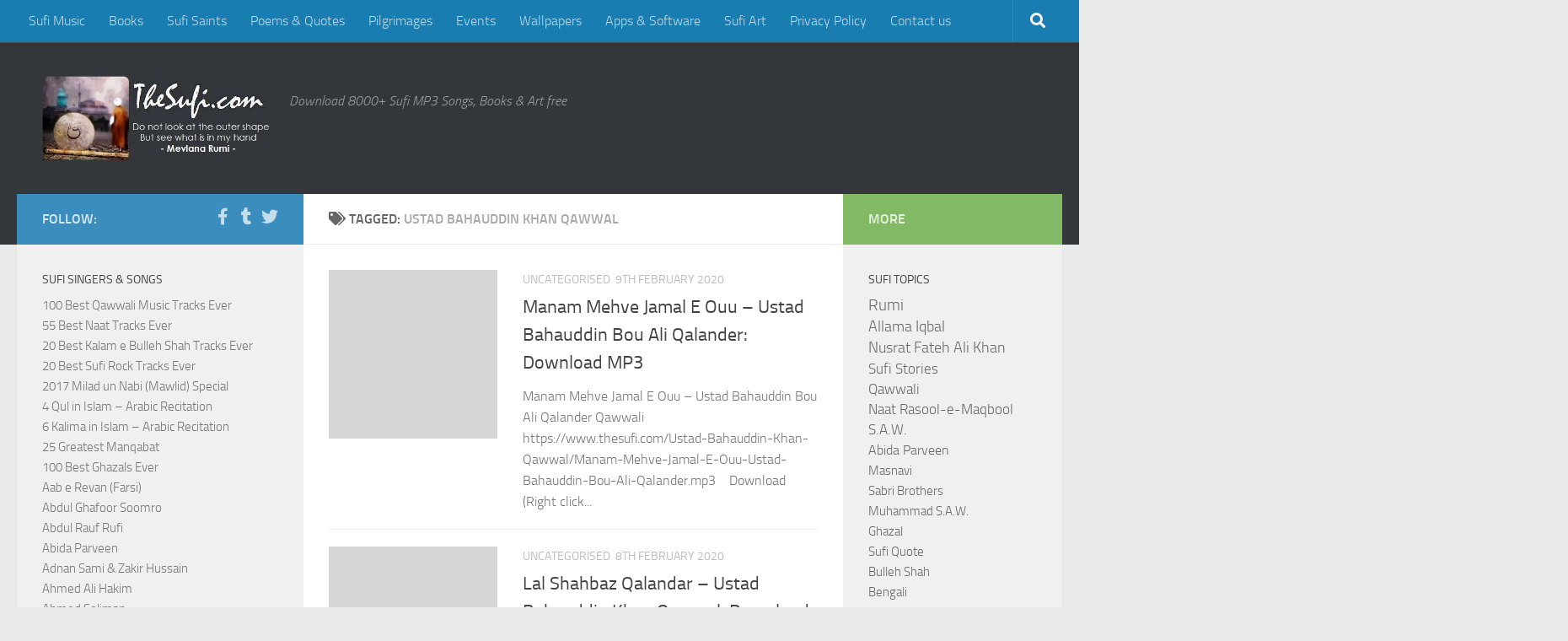

--- FILE ---
content_type: text/html; charset=UTF-8
request_url: https://www.thesufi.com/tag/ustad-bahauddin-khan-qawwal/
body_size: 19579
content:
<!DOCTYPE html>
<html class="no-js" lang="en-GB">
<head>
  <meta charset="UTF-8">
  <meta name="viewport" content="width=device-width, initial-scale=1.0">
  <link rel="profile" href="https://gmpg.org/xfn/11" />
  <link rel="pingback" href="https://www.thesufi.com/xmlrpc.php">

  <title>Tag: Ustad Bahauddin Khan Qawwal | TheSufi.com</title>
	<style>img:is([sizes="auto" i], [sizes^="auto," i]) { contain-intrinsic-size: 3000px 1500px }</style>
	<script>document.documentElement.className = document.documentElement.className.replace("no-js","js");</script>

<!-- The SEO Framework by Sybre Waaijer -->
<link rel="canonical" href="https://www.thesufi.com/tag/ustad-bahauddin-khan-qawwal/" />
<meta property="og:type" content="website" />
<meta property="og:locale" content="en_GB" />
<meta property="og:site_name" content="TheSufi.com" />
<meta property="og:title" content="Tag: Ustad Bahauddin Khan Qawwal | TheSufi.com" />
<meta property="og:url" content="https://www.thesufi.com/tag/ustad-bahauddin-khan-qawwal/" />
<meta property="og:image" content="https://www.thesufi.com/wp-content/uploads/Allah-Hik-Hai-Abida-Parveen-Kalam-Baba-Farid-mp3-image.jpg" />
<meta property="og:image:width" content="162" />
<meta property="og:image:height" content="162" />
<meta property="og:image:alt" content="www.thesufi.com" />
<meta name="twitter:card" content="summary_large_image" />
<meta name="twitter:title" content="Tag: Ustad Bahauddin Khan Qawwal | TheSufi.com" />
<meta name="twitter:image" content="https://www.thesufi.com/wp-content/uploads/Allah-Hik-Hai-Abida-Parveen-Kalam-Baba-Farid-mp3-image.jpg" />
<meta name="twitter:image:alt" content="www.thesufi.com" />
<script type="application/ld+json">{"@context":"https://schema.org","@graph":[{"@type":"WebSite","@id":"https://www.thesufi.com/#/schema/WebSite","url":"https://www.thesufi.com/","name":"TheSufi.com","description":"Download 8000+ Sufi MP3 Songs, Books &amp; Art free","inLanguage":"en-GB","potentialAction":{"@type":"SearchAction","target":{"@type":"EntryPoint","urlTemplate":"https://www.thesufi.com/search/{search_term_string}/"},"query-input":"required name=search_term_string"},"publisher":{"@type":"Organization","@id":"https://www.thesufi.com/#/schema/Organization","name":"TheSufi.com","url":"https://www.thesufi.com/"}},{"@type":"CollectionPage","@id":"https://www.thesufi.com/tag/ustad-bahauddin-khan-qawwal/","url":"https://www.thesufi.com/tag/ustad-bahauddin-khan-qawwal/","name":"Tag: Ustad Bahauddin Khan Qawwal | TheSufi.com","inLanguage":"en-GB","isPartOf":{"@id":"https://www.thesufi.com/#/schema/WebSite"},"breadcrumb":{"@type":"BreadcrumbList","@id":"https://www.thesufi.com/#/schema/BreadcrumbList","itemListElement":[{"@type":"ListItem","position":1,"item":"https://www.thesufi.com/","name":"TheSufi.com"},{"@type":"ListItem","position":2,"name":"Tag: Ustad Bahauddin Khan Qawwal"}]}}]}</script>
<!-- / The SEO Framework by Sybre Waaijer | 2.36ms meta | 2.41ms boot -->

<link rel='dns-prefetch' href='//www.googletagmanager.com' />
<link rel="alternate" type="application/rss+xml" title="TheSufi.com &raquo; Feed" href="https://www.thesufi.com/feed/" />
<link rel="alternate" type="application/rss+xml" title="TheSufi.com &raquo; Comments Feed" href="https://www.thesufi.com/comments/feed/" />
<link rel="alternate" type="application/rss+xml" title="TheSufi.com &raquo; Ustad Bahauddin Khan Qawwal Tag Feed" href="https://www.thesufi.com/tag/ustad-bahauddin-khan-qawwal/feed/" />
<script>
window._wpemojiSettings = {"baseUrl":"https:\/\/s.w.org\/images\/core\/emoji\/16.0.1\/72x72\/","ext":".png","svgUrl":"https:\/\/s.w.org\/images\/core\/emoji\/16.0.1\/svg\/","svgExt":".svg","source":{"concatemoji":"https:\/\/www.thesufi.com\/wp-includes\/js\/wp-emoji-release.min.js?ver=0e212d5beb8da65164ad72639217cc4e"}};
/*! This file is auto-generated */
!function(s,n){var o,i,e;function c(e){try{var t={supportTests:e,timestamp:(new Date).valueOf()};sessionStorage.setItem(o,JSON.stringify(t))}catch(e){}}function p(e,t,n){e.clearRect(0,0,e.canvas.width,e.canvas.height),e.fillText(t,0,0);var t=new Uint32Array(e.getImageData(0,0,e.canvas.width,e.canvas.height).data),a=(e.clearRect(0,0,e.canvas.width,e.canvas.height),e.fillText(n,0,0),new Uint32Array(e.getImageData(0,0,e.canvas.width,e.canvas.height).data));return t.every(function(e,t){return e===a[t]})}function u(e,t){e.clearRect(0,0,e.canvas.width,e.canvas.height),e.fillText(t,0,0);for(var n=e.getImageData(16,16,1,1),a=0;a<n.data.length;a++)if(0!==n.data[a])return!1;return!0}function f(e,t,n,a){switch(t){case"flag":return n(e,"\ud83c\udff3\ufe0f\u200d\u26a7\ufe0f","\ud83c\udff3\ufe0f\u200b\u26a7\ufe0f")?!1:!n(e,"\ud83c\udde8\ud83c\uddf6","\ud83c\udde8\u200b\ud83c\uddf6")&&!n(e,"\ud83c\udff4\udb40\udc67\udb40\udc62\udb40\udc65\udb40\udc6e\udb40\udc67\udb40\udc7f","\ud83c\udff4\u200b\udb40\udc67\u200b\udb40\udc62\u200b\udb40\udc65\u200b\udb40\udc6e\u200b\udb40\udc67\u200b\udb40\udc7f");case"emoji":return!a(e,"\ud83e\udedf")}return!1}function g(e,t,n,a){var r="undefined"!=typeof WorkerGlobalScope&&self instanceof WorkerGlobalScope?new OffscreenCanvas(300,150):s.createElement("canvas"),o=r.getContext("2d",{willReadFrequently:!0}),i=(o.textBaseline="top",o.font="600 32px Arial",{});return e.forEach(function(e){i[e]=t(o,e,n,a)}),i}function t(e){var t=s.createElement("script");t.src=e,t.defer=!0,s.head.appendChild(t)}"undefined"!=typeof Promise&&(o="wpEmojiSettingsSupports",i=["flag","emoji"],n.supports={everything:!0,everythingExceptFlag:!0},e=new Promise(function(e){s.addEventListener("DOMContentLoaded",e,{once:!0})}),new Promise(function(t){var n=function(){try{var e=JSON.parse(sessionStorage.getItem(o));if("object"==typeof e&&"number"==typeof e.timestamp&&(new Date).valueOf()<e.timestamp+604800&&"object"==typeof e.supportTests)return e.supportTests}catch(e){}return null}();if(!n){if("undefined"!=typeof Worker&&"undefined"!=typeof OffscreenCanvas&&"undefined"!=typeof URL&&URL.createObjectURL&&"undefined"!=typeof Blob)try{var e="postMessage("+g.toString()+"("+[JSON.stringify(i),f.toString(),p.toString(),u.toString()].join(",")+"));",a=new Blob([e],{type:"text/javascript"}),r=new Worker(URL.createObjectURL(a),{name:"wpTestEmojiSupports"});return void(r.onmessage=function(e){c(n=e.data),r.terminate(),t(n)})}catch(e){}c(n=g(i,f,p,u))}t(n)}).then(function(e){for(var t in e)n.supports[t]=e[t],n.supports.everything=n.supports.everything&&n.supports[t],"flag"!==t&&(n.supports.everythingExceptFlag=n.supports.everythingExceptFlag&&n.supports[t]);n.supports.everythingExceptFlag=n.supports.everythingExceptFlag&&!n.supports.flag,n.DOMReady=!1,n.readyCallback=function(){n.DOMReady=!0}}).then(function(){return e}).then(function(){var e;n.supports.everything||(n.readyCallback(),(e=n.source||{}).concatemoji?t(e.concatemoji):e.wpemoji&&e.twemoji&&(t(e.twemoji),t(e.wpemoji)))}))}((window,document),window._wpemojiSettings);
</script>
<link rel='stylesheet' id='taxopress-frontend-css-css' href='https://www.thesufi.com/wp-content/plugins/simple-tags/assets/frontend/css/frontend.css?ver=3.37.3' media='all' />
<style id='wp-emoji-styles-inline-css'>

	img.wp-smiley, img.emoji {
		display: inline !important;
		border: none !important;
		box-shadow: none !important;
		height: 1em !important;
		width: 1em !important;
		margin: 0 0.07em !important;
		vertical-align: -0.1em !important;
		background: none !important;
		padding: 0 !important;
	}
</style>
<link rel='stylesheet' id='wp-block-library-css' href='https://www.thesufi.com/wp-includes/css/dist/block-library/style.min.css?ver=0e212d5beb8da65164ad72639217cc4e' media='all' />
<style id='classic-theme-styles-inline-css'>
/*! This file is auto-generated */
.wp-block-button__link{color:#fff;background-color:#32373c;border-radius:9999px;box-shadow:none;text-decoration:none;padding:calc(.667em + 2px) calc(1.333em + 2px);font-size:1.125em}.wp-block-file__button{background:#32373c;color:#fff;text-decoration:none}
</style>
<style id='global-styles-inline-css'>
:root{--wp--preset--aspect-ratio--square: 1;--wp--preset--aspect-ratio--4-3: 4/3;--wp--preset--aspect-ratio--3-4: 3/4;--wp--preset--aspect-ratio--3-2: 3/2;--wp--preset--aspect-ratio--2-3: 2/3;--wp--preset--aspect-ratio--16-9: 16/9;--wp--preset--aspect-ratio--9-16: 9/16;--wp--preset--color--black: #000000;--wp--preset--color--cyan-bluish-gray: #abb8c3;--wp--preset--color--white: #ffffff;--wp--preset--color--pale-pink: #f78da7;--wp--preset--color--vivid-red: #cf2e2e;--wp--preset--color--luminous-vivid-orange: #ff6900;--wp--preset--color--luminous-vivid-amber: #fcb900;--wp--preset--color--light-green-cyan: #7bdcb5;--wp--preset--color--vivid-green-cyan: #00d084;--wp--preset--color--pale-cyan-blue: #8ed1fc;--wp--preset--color--vivid-cyan-blue: #0693e3;--wp--preset--color--vivid-purple: #9b51e0;--wp--preset--gradient--vivid-cyan-blue-to-vivid-purple: linear-gradient(135deg,rgba(6,147,227,1) 0%,rgb(155,81,224) 100%);--wp--preset--gradient--light-green-cyan-to-vivid-green-cyan: linear-gradient(135deg,rgb(122,220,180) 0%,rgb(0,208,130) 100%);--wp--preset--gradient--luminous-vivid-amber-to-luminous-vivid-orange: linear-gradient(135deg,rgba(252,185,0,1) 0%,rgba(255,105,0,1) 100%);--wp--preset--gradient--luminous-vivid-orange-to-vivid-red: linear-gradient(135deg,rgba(255,105,0,1) 0%,rgb(207,46,46) 100%);--wp--preset--gradient--very-light-gray-to-cyan-bluish-gray: linear-gradient(135deg,rgb(238,238,238) 0%,rgb(169,184,195) 100%);--wp--preset--gradient--cool-to-warm-spectrum: linear-gradient(135deg,rgb(74,234,220) 0%,rgb(151,120,209) 20%,rgb(207,42,186) 40%,rgb(238,44,130) 60%,rgb(251,105,98) 80%,rgb(254,248,76) 100%);--wp--preset--gradient--blush-light-purple: linear-gradient(135deg,rgb(255,206,236) 0%,rgb(152,150,240) 100%);--wp--preset--gradient--blush-bordeaux: linear-gradient(135deg,rgb(254,205,165) 0%,rgb(254,45,45) 50%,rgb(107,0,62) 100%);--wp--preset--gradient--luminous-dusk: linear-gradient(135deg,rgb(255,203,112) 0%,rgb(199,81,192) 50%,rgb(65,88,208) 100%);--wp--preset--gradient--pale-ocean: linear-gradient(135deg,rgb(255,245,203) 0%,rgb(182,227,212) 50%,rgb(51,167,181) 100%);--wp--preset--gradient--electric-grass: linear-gradient(135deg,rgb(202,248,128) 0%,rgb(113,206,126) 100%);--wp--preset--gradient--midnight: linear-gradient(135deg,rgb(2,3,129) 0%,rgb(40,116,252) 100%);--wp--preset--font-size--small: 13px;--wp--preset--font-size--medium: 20px;--wp--preset--font-size--large: 36px;--wp--preset--font-size--x-large: 42px;--wp--preset--spacing--20: 0.44rem;--wp--preset--spacing--30: 0.67rem;--wp--preset--spacing--40: 1rem;--wp--preset--spacing--50: 1.5rem;--wp--preset--spacing--60: 2.25rem;--wp--preset--spacing--70: 3.38rem;--wp--preset--spacing--80: 5.06rem;--wp--preset--shadow--natural: 6px 6px 9px rgba(0, 0, 0, 0.2);--wp--preset--shadow--deep: 12px 12px 50px rgba(0, 0, 0, 0.4);--wp--preset--shadow--sharp: 6px 6px 0px rgba(0, 0, 0, 0.2);--wp--preset--shadow--outlined: 6px 6px 0px -3px rgba(255, 255, 255, 1), 6px 6px rgba(0, 0, 0, 1);--wp--preset--shadow--crisp: 6px 6px 0px rgba(0, 0, 0, 1);}:where(.is-layout-flex){gap: 0.5em;}:where(.is-layout-grid){gap: 0.5em;}body .is-layout-flex{display: flex;}.is-layout-flex{flex-wrap: wrap;align-items: center;}.is-layout-flex > :is(*, div){margin: 0;}body .is-layout-grid{display: grid;}.is-layout-grid > :is(*, div){margin: 0;}:where(.wp-block-columns.is-layout-flex){gap: 2em;}:where(.wp-block-columns.is-layout-grid){gap: 2em;}:where(.wp-block-post-template.is-layout-flex){gap: 1.25em;}:where(.wp-block-post-template.is-layout-grid){gap: 1.25em;}.has-black-color{color: var(--wp--preset--color--black) !important;}.has-cyan-bluish-gray-color{color: var(--wp--preset--color--cyan-bluish-gray) !important;}.has-white-color{color: var(--wp--preset--color--white) !important;}.has-pale-pink-color{color: var(--wp--preset--color--pale-pink) !important;}.has-vivid-red-color{color: var(--wp--preset--color--vivid-red) !important;}.has-luminous-vivid-orange-color{color: var(--wp--preset--color--luminous-vivid-orange) !important;}.has-luminous-vivid-amber-color{color: var(--wp--preset--color--luminous-vivid-amber) !important;}.has-light-green-cyan-color{color: var(--wp--preset--color--light-green-cyan) !important;}.has-vivid-green-cyan-color{color: var(--wp--preset--color--vivid-green-cyan) !important;}.has-pale-cyan-blue-color{color: var(--wp--preset--color--pale-cyan-blue) !important;}.has-vivid-cyan-blue-color{color: var(--wp--preset--color--vivid-cyan-blue) !important;}.has-vivid-purple-color{color: var(--wp--preset--color--vivid-purple) !important;}.has-black-background-color{background-color: var(--wp--preset--color--black) !important;}.has-cyan-bluish-gray-background-color{background-color: var(--wp--preset--color--cyan-bluish-gray) !important;}.has-white-background-color{background-color: var(--wp--preset--color--white) !important;}.has-pale-pink-background-color{background-color: var(--wp--preset--color--pale-pink) !important;}.has-vivid-red-background-color{background-color: var(--wp--preset--color--vivid-red) !important;}.has-luminous-vivid-orange-background-color{background-color: var(--wp--preset--color--luminous-vivid-orange) !important;}.has-luminous-vivid-amber-background-color{background-color: var(--wp--preset--color--luminous-vivid-amber) !important;}.has-light-green-cyan-background-color{background-color: var(--wp--preset--color--light-green-cyan) !important;}.has-vivid-green-cyan-background-color{background-color: var(--wp--preset--color--vivid-green-cyan) !important;}.has-pale-cyan-blue-background-color{background-color: var(--wp--preset--color--pale-cyan-blue) !important;}.has-vivid-cyan-blue-background-color{background-color: var(--wp--preset--color--vivid-cyan-blue) !important;}.has-vivid-purple-background-color{background-color: var(--wp--preset--color--vivid-purple) !important;}.has-black-border-color{border-color: var(--wp--preset--color--black) !important;}.has-cyan-bluish-gray-border-color{border-color: var(--wp--preset--color--cyan-bluish-gray) !important;}.has-white-border-color{border-color: var(--wp--preset--color--white) !important;}.has-pale-pink-border-color{border-color: var(--wp--preset--color--pale-pink) !important;}.has-vivid-red-border-color{border-color: var(--wp--preset--color--vivid-red) !important;}.has-luminous-vivid-orange-border-color{border-color: var(--wp--preset--color--luminous-vivid-orange) !important;}.has-luminous-vivid-amber-border-color{border-color: var(--wp--preset--color--luminous-vivid-amber) !important;}.has-light-green-cyan-border-color{border-color: var(--wp--preset--color--light-green-cyan) !important;}.has-vivid-green-cyan-border-color{border-color: var(--wp--preset--color--vivid-green-cyan) !important;}.has-pale-cyan-blue-border-color{border-color: var(--wp--preset--color--pale-cyan-blue) !important;}.has-vivid-cyan-blue-border-color{border-color: var(--wp--preset--color--vivid-cyan-blue) !important;}.has-vivid-purple-border-color{border-color: var(--wp--preset--color--vivid-purple) !important;}.has-vivid-cyan-blue-to-vivid-purple-gradient-background{background: var(--wp--preset--gradient--vivid-cyan-blue-to-vivid-purple) !important;}.has-light-green-cyan-to-vivid-green-cyan-gradient-background{background: var(--wp--preset--gradient--light-green-cyan-to-vivid-green-cyan) !important;}.has-luminous-vivid-amber-to-luminous-vivid-orange-gradient-background{background: var(--wp--preset--gradient--luminous-vivid-amber-to-luminous-vivid-orange) !important;}.has-luminous-vivid-orange-to-vivid-red-gradient-background{background: var(--wp--preset--gradient--luminous-vivid-orange-to-vivid-red) !important;}.has-very-light-gray-to-cyan-bluish-gray-gradient-background{background: var(--wp--preset--gradient--very-light-gray-to-cyan-bluish-gray) !important;}.has-cool-to-warm-spectrum-gradient-background{background: var(--wp--preset--gradient--cool-to-warm-spectrum) !important;}.has-blush-light-purple-gradient-background{background: var(--wp--preset--gradient--blush-light-purple) !important;}.has-blush-bordeaux-gradient-background{background: var(--wp--preset--gradient--blush-bordeaux) !important;}.has-luminous-dusk-gradient-background{background: var(--wp--preset--gradient--luminous-dusk) !important;}.has-pale-ocean-gradient-background{background: var(--wp--preset--gradient--pale-ocean) !important;}.has-electric-grass-gradient-background{background: var(--wp--preset--gradient--electric-grass) !important;}.has-midnight-gradient-background{background: var(--wp--preset--gradient--midnight) !important;}.has-small-font-size{font-size: var(--wp--preset--font-size--small) !important;}.has-medium-font-size{font-size: var(--wp--preset--font-size--medium) !important;}.has-large-font-size{font-size: var(--wp--preset--font-size--large) !important;}.has-x-large-font-size{font-size: var(--wp--preset--font-size--x-large) !important;}
:where(.wp-block-post-template.is-layout-flex){gap: 1.25em;}:where(.wp-block-post-template.is-layout-grid){gap: 1.25em;}
:where(.wp-block-columns.is-layout-flex){gap: 2em;}:where(.wp-block-columns.is-layout-grid){gap: 2em;}
:root :where(.wp-block-pullquote){font-size: 1.5em;line-height: 1.6;}
</style>
<link rel='stylesheet' id='hueman-main-style-css' href='https://www.thesufi.com/wp-content/themes/hueman/assets/front/css/main.min.css?ver=3.7.27' media='all' />
<style id='hueman-main-style-inline-css'>
body { font-size:1.00rem; }@media only screen and (min-width: 720px) {
        .nav > li { font-size:1.00rem; }
      }::selection { background-color: #3b8dbd; }
::-moz-selection { background-color: #3b8dbd; }a,a>span.hu-external::after,.themeform label .required,#flexslider-featured .flex-direction-nav .flex-next:hover,#flexslider-featured .flex-direction-nav .flex-prev:hover,.post-hover:hover .post-title a,.post-title a:hover,.sidebar.s1 .post-nav li a:hover i,.content .post-nav li a:hover i,.post-related a:hover,.sidebar.s1 .widget_rss ul li a,#footer .widget_rss ul li a,.sidebar.s1 .widget_calendar a,#footer .widget_calendar a,.sidebar.s1 .alx-tab .tab-item-category a,.sidebar.s1 .alx-posts .post-item-category a,.sidebar.s1 .alx-tab li:hover .tab-item-title a,.sidebar.s1 .alx-tab li:hover .tab-item-comment a,.sidebar.s1 .alx-posts li:hover .post-item-title a,#footer .alx-tab .tab-item-category a,#footer .alx-posts .post-item-category a,#footer .alx-tab li:hover .tab-item-title a,#footer .alx-tab li:hover .tab-item-comment a,#footer .alx-posts li:hover .post-item-title a,.comment-tabs li.active a,.comment-awaiting-moderation,.child-menu a:hover,.child-menu .current_page_item > a,.wp-pagenavi a{ color: #3b8dbd; }input[type="submit"],.themeform button[type="submit"],.sidebar.s1 .sidebar-top,.sidebar.s1 .sidebar-toggle,#flexslider-featured .flex-control-nav li a.flex-active,.post-tags a:hover,.sidebar.s1 .widget_calendar caption,#footer .widget_calendar caption,.author-bio .bio-avatar:after,.commentlist li.bypostauthor > .comment-body:after,.commentlist li.comment-author-admin > .comment-body:after{ background-color: #3b8dbd; }.post-format .format-container { border-color: #3b8dbd; }.sidebar.s1 .alx-tabs-nav li.active a,#footer .alx-tabs-nav li.active a,.comment-tabs li.active a,.wp-pagenavi a:hover,.wp-pagenavi a:active,.wp-pagenavi span.current{ border-bottom-color: #3b8dbd!important; }.sidebar.s2 .post-nav li a:hover i,
.sidebar.s2 .widget_rss ul li a,
.sidebar.s2 .widget_calendar a,
.sidebar.s2 .alx-tab .tab-item-category a,
.sidebar.s2 .alx-posts .post-item-category a,
.sidebar.s2 .alx-tab li:hover .tab-item-title a,
.sidebar.s2 .alx-tab li:hover .tab-item-comment a,
.sidebar.s2 .alx-posts li:hover .post-item-title a { color: #82b965; }
.sidebar.s2 .sidebar-top,.sidebar.s2 .sidebar-toggle,.post-comments,.jp-play-bar,.jp-volume-bar-value,.sidebar.s2 .widget_calendar caption{ background-color: #82b965; }.sidebar.s2 .alx-tabs-nav li.active a { border-bottom-color: #82b965; }
.post-comments::before { border-right-color: #82b965; }
      .search-expand,
              #nav-topbar.nav-container { background-color: #1a7db2}@media only screen and (min-width: 720px) {
                #nav-topbar .nav ul { background-color: #1a7db2; }
              }.is-scrolled #header .nav-container.desktop-sticky,
              .is-scrolled #header .search-expand { background-color: #1a7db2; background-color: rgba(26,125,178,0.90) }.is-scrolled .topbar-transparent #nav-topbar.desktop-sticky .nav ul { background-color: #1a7db2; background-color: rgba(26,125,178,0.95) }#header { background-color: #33363b; }
@media only screen and (min-width: 720px) {
  #nav-header .nav ul { background-color: #33363b; }
}
        #header #nav-mobile { background-color: #33363b; }.is-scrolled #header #nav-mobile { background-color: #33363b; background-color: rgba(51,54,59,0.90) }#nav-header.nav-container, #main-header-search .search-expand { background-color: #1a7db2; }
@media only screen and (min-width: 720px) {
  #nav-header .nav ul { background-color: #1a7db2; }
}
        .site-title a img { max-height: 100px; }body { background-color: #eaeaea; }
</style>
<link rel='stylesheet' id='hueman-font-awesome-css' href='https://www.thesufi.com/wp-content/themes/hueman/assets/front/css/font-awesome.min.css?ver=3.7.27' media='all' />
<script src="https://www.thesufi.com/wp-includes/js/jquery/jquery.min.js?ver=3.7.1" id="jquery-core-js"></script>
<script src="https://www.thesufi.com/wp-includes/js/jquery/jquery-migrate.min.js?ver=3.4.1" id="jquery-migrate-js"></script>
<script src="https://www.thesufi.com/wp-content/plugins/simple-tags/assets/frontend/js/frontend.js?ver=3.37.3" id="taxopress-frontend-js-js"></script>
<link rel="https://api.w.org/" href="https://www.thesufi.com/wp-json/" /><link rel="alternate" title="JSON" type="application/json" href="https://www.thesufi.com/wp-json/wp/v2/tags/228" /><meta name="generator" content="Site Kit by Google 1.160.0" />    <link rel="preload" as="font" type="font/woff2" href="https://www.thesufi.com/wp-content/themes/hueman/assets/front/webfonts/fa-brands-400.woff2?v=5.15.2" crossorigin="anonymous"/>
    <link rel="preload" as="font" type="font/woff2" href="https://www.thesufi.com/wp-content/themes/hueman/assets/front/webfonts/fa-regular-400.woff2?v=5.15.2" crossorigin="anonymous"/>
    <link rel="preload" as="font" type="font/woff2" href="https://www.thesufi.com/wp-content/themes/hueman/assets/front/webfonts/fa-solid-900.woff2?v=5.15.2" crossorigin="anonymous"/>
  <link rel="preload" as="font" type="font/woff" href="https://www.thesufi.com/wp-content/themes/hueman/assets/front/fonts/titillium-light-webfont.woff" crossorigin="anonymous"/>
<link rel="preload" as="font" type="font/woff" href="https://www.thesufi.com/wp-content/themes/hueman/assets/front/fonts/titillium-lightitalic-webfont.woff" crossorigin="anonymous"/>
<link rel="preload" as="font" type="font/woff" href="https://www.thesufi.com/wp-content/themes/hueman/assets/front/fonts/titillium-regular-webfont.woff" crossorigin="anonymous"/>
<link rel="preload" as="font" type="font/woff" href="https://www.thesufi.com/wp-content/themes/hueman/assets/front/fonts/titillium-regularitalic-webfont.woff" crossorigin="anonymous"/>
<link rel="preload" as="font" type="font/woff" href="https://www.thesufi.com/wp-content/themes/hueman/assets/front/fonts/titillium-semibold-webfont.woff" crossorigin="anonymous"/>
<style>
  /*  base : fonts
/* ------------------------------------ */
body { font-family: "Titillium", Arial, sans-serif; }
@font-face {
  font-family: 'Titillium';
  src: url('https://www.thesufi.com/wp-content/themes/hueman/assets/front/fonts/titillium-light-webfont.eot');
  src: url('https://www.thesufi.com/wp-content/themes/hueman/assets/front/fonts/titillium-light-webfont.svg#titillium-light-webfont') format('svg'),
     url('https://www.thesufi.com/wp-content/themes/hueman/assets/front/fonts/titillium-light-webfont.eot?#iefix') format('embedded-opentype'),
     url('https://www.thesufi.com/wp-content/themes/hueman/assets/front/fonts/titillium-light-webfont.woff') format('woff'),
     url('https://www.thesufi.com/wp-content/themes/hueman/assets/front/fonts/titillium-light-webfont.ttf') format('truetype');
  font-weight: 300;
  font-style: normal;
}
@font-face {
  font-family: 'Titillium';
  src: url('https://www.thesufi.com/wp-content/themes/hueman/assets/front/fonts/titillium-lightitalic-webfont.eot');
  src: url('https://www.thesufi.com/wp-content/themes/hueman/assets/front/fonts/titillium-lightitalic-webfont.svg#titillium-lightitalic-webfont') format('svg'),
     url('https://www.thesufi.com/wp-content/themes/hueman/assets/front/fonts/titillium-lightitalic-webfont.eot?#iefix') format('embedded-opentype'),
     url('https://www.thesufi.com/wp-content/themes/hueman/assets/front/fonts/titillium-lightitalic-webfont.woff') format('woff'),
     url('https://www.thesufi.com/wp-content/themes/hueman/assets/front/fonts/titillium-lightitalic-webfont.ttf') format('truetype');
  font-weight: 300;
  font-style: italic;
}
@font-face {
  font-family: 'Titillium';
  src: url('https://www.thesufi.com/wp-content/themes/hueman/assets/front/fonts/titillium-regular-webfont.eot');
  src: url('https://www.thesufi.com/wp-content/themes/hueman/assets/front/fonts/titillium-regular-webfont.svg#titillium-regular-webfont') format('svg'),
     url('https://www.thesufi.com/wp-content/themes/hueman/assets/front/fonts/titillium-regular-webfont.eot?#iefix') format('embedded-opentype'),
     url('https://www.thesufi.com/wp-content/themes/hueman/assets/front/fonts/titillium-regular-webfont.woff') format('woff'),
     url('https://www.thesufi.com/wp-content/themes/hueman/assets/front/fonts/titillium-regular-webfont.ttf') format('truetype');
  font-weight: 400;
  font-style: normal;
}
@font-face {
  font-family: 'Titillium';
  src: url('https://www.thesufi.com/wp-content/themes/hueman/assets/front/fonts/titillium-regularitalic-webfont.eot');
  src: url('https://www.thesufi.com/wp-content/themes/hueman/assets/front/fonts/titillium-regularitalic-webfont.svg#titillium-regular-webfont') format('svg'),
     url('https://www.thesufi.com/wp-content/themes/hueman/assets/front/fonts/titillium-regularitalic-webfont.eot?#iefix') format('embedded-opentype'),
     url('https://www.thesufi.com/wp-content/themes/hueman/assets/front/fonts/titillium-regularitalic-webfont.woff') format('woff'),
     url('https://www.thesufi.com/wp-content/themes/hueman/assets/front/fonts/titillium-regularitalic-webfont.ttf') format('truetype');
  font-weight: 400;
  font-style: italic;
}
@font-face {
    font-family: 'Titillium';
    src: url('https://www.thesufi.com/wp-content/themes/hueman/assets/front/fonts/titillium-semibold-webfont.eot');
    src: url('https://www.thesufi.com/wp-content/themes/hueman/assets/front/fonts/titillium-semibold-webfont.svg#titillium-semibold-webfont') format('svg'),
         url('https://www.thesufi.com/wp-content/themes/hueman/assets/front/fonts/titillium-semibold-webfont.eot?#iefix') format('embedded-opentype'),
         url('https://www.thesufi.com/wp-content/themes/hueman/assets/front/fonts/titillium-semibold-webfont.woff') format('woff'),
         url('https://www.thesufi.com/wp-content/themes/hueman/assets/front/fonts/titillium-semibold-webfont.ttf') format('truetype');
  font-weight: 600;
  font-style: normal;
}
</style>
  <!--[if lt IE 9]>
<script src="https://www.thesufi.com/wp-content/themes/hueman/assets/front/js/ie/html5shiv-printshiv.min.js"></script>
<script src="https://www.thesufi.com/wp-content/themes/hueman/assets/front/js/ie/selectivizr.js"></script>
<![endif]-->
<!-- Google tag (gtag.js) -->
<script async src="https://www.googletagmanager.com/gtag/js?id=G-X57T6CH7EB"></script>
<script>
  window.dataLayer = window.dataLayer || [];
  function gtag(){dataLayer.push(arguments);}
  gtag('js', new Date());

  gtag('config', 'G-X57T6CH7EB');
</script>

<!-- Google Adsense code -->

<script async src="https://pagead2.googlesyndication.com/pagead/js/adsbygoogle.js?client=ca-pub-0918889613607237"
     crossorigin="anonymous"></script>
</head>

<body data-rsssl=1 class="archive tag tag-ustad-bahauddin-khan-qawwal tag-228 wp-embed-responsive wp-theme-hueman col-3cm full-width topbar-enabled header-desktop-sticky hueman-3-7-27 chrome">

<div id="wrapper">
  <a class="screen-reader-text skip-link" href="#content">Skip to content</a>
  
  <header id="header" class="both-menus-mobile-on two-mobile-menus both_menus header-ads-desktop  topbar-transparent no-header-img">
  
        <nav class="nav-container group desktop-menu desktop-sticky " id="nav-topbar" data-menu-id="header-1">
                <!-- <div class="ham__navbar-toggler collapsed" aria-expanded="false">
          <div class="ham__navbar-span-wrapper">
            <span class="ham-toggler-menu__span"></span>
          </div>
        </div> -->
        <button class="ham__navbar-toggler-two collapsed" title="Menu" aria-expanded="false">
          <span class="ham__navbar-span-wrapper">
            <span class="line line-1"></span>
            <span class="line line-2"></span>
            <span class="line line-3"></span>
          </span>
        </button>
              <div class="nav-text"></div>
  <div class="topbar-toggle-down">
    <i class="fas fa-angle-double-down" aria-hidden="true" data-toggle="down" title="Expand menu"></i>
    <i class="fas fa-angle-double-up" aria-hidden="true" data-toggle="up" title="Collapse menu"></i>
  </div>
  <div class="nav-wrap container">
    <ul id="menu-sections" class="nav container-inner group"><li id="menu-item-8772" class="menu-item menu-item-type-post_type menu-item-object-page menu-item-8772"><a href="https://www.thesufi.com/sufimusic.html" title="Worlds largest collection. Download Qawwali, Arfana Kalam, Hamd, Naat. 1000+ free MP3">Sufi Music</a></li>
<li id="menu-item-8768" class="menu-item menu-item-type-post_type menu-item-object-page menu-item-8768"><a href="https://www.thesufi.com/sufi_ebooks.html" title="Sufi PDF Books: Download Rumi, Saadi, Hafiz, Khayam, Attar, Iqbal and more.">Books</a></li>
<li id="menu-item-8802" class="menu-item menu-item-type-post_type menu-item-object-page menu-item-8802"><a href="https://www.thesufi.com/sufi_biographies_and_stories/sufi_biographies_and_stories.html" title="Stories of Sufi Saints">Sufi Saints</a></li>
<li id="menu-item-8773" class="menu-item menu-item-type-post_type menu-item-object-page menu-item-8773"><a href="https://www.thesufi.com/sufi_quotes.html" title="Sufi Poems &#038; Quotes. Read Rumi Love poetry, Saadi, Jami, Attar.">Poems &#038; Quotes</a></li>
<li id="menu-item-11017" class="menu-item menu-item-type-taxonomy menu-item-object-category menu-item-11017"><a href="https://www.thesufi.com/category/pilgrimages/" title="Visits to Sufi Sites">Pilgrimages</a></li>
<li id="menu-item-14071" class="menu-item menu-item-type-custom menu-item-object-custom menu-item-14071"><a href="https://www.thesufi.com/category/sufi-events/">Events</a></li>
<li id="menu-item-8776" class="menu-item menu-item-type-post_type menu-item-object-page menu-item-8776"><a href="https://www.thesufi.com/islamic_art_mecca_medina_ziarah_wallpapers.html" title="Wallpapers of Mecca, Medina and Islamic sites">Wallpapers</a></li>
<li id="menu-item-8775" class="menu-item menu-item-type-post_type menu-item-object-page menu-item-8775"><a href="https://www.thesufi.com/islamic_software_and_apps.html" title="Free Islamic Software and Apps for iPhone, Android">Apps &#038; Software</a></li>
<li id="menu-item-8408" class="menu-item menu-item-type-taxonomy menu-item-object-category menu-item-8408"><a href="https://www.thesufi.com/category/sufi-art/" title="Sufi and Islamic Art">Sufi Art</a></li>
<li id="menu-item-9052" class="menu-item menu-item-type-post_type menu-item-object-page menu-item-9052"><a href="https://www.thesufi.com/privacy-policy.html">Privacy Policy</a></li>
<li id="menu-item-9056" class="menu-item menu-item-type-post_type menu-item-object-page menu-item-9056"><a href="https://www.thesufi.com/contact-us.html">Contact us</a></li>
</ul>  </div>
      <div id="topbar-header-search" class="container">
      <div class="container-inner">
        <button class="toggle-search"><i class="fas fa-search"></i></button>
        <div class="search-expand">
          <div class="search-expand-inner"><form role="search" method="get" class="search-form" action="https://www.thesufi.com/">
				<label>
					<span class="screen-reader-text">Search for:</span>
					<input type="search" class="search-field" placeholder="Search &hellip;" value="" name="s" />
				</label>
				<input type="submit" class="search-submit" value="Search" />
			</form></div>
        </div>
      </div><!--/.container-inner-->
    </div><!--/.container-->
  
</nav><!--/#nav-topbar-->  
  <div class="container group">
        <div class="container-inner">

                    <div class="group hu-pad central-header-zone">
                  <div class="logo-tagline-group">
                      <p class="site-title">                  <a class="custom-logo-link" href="https://www.thesufi.com/" rel="home" title="TheSufi.com | Home page"><img src="https://www.thesufi.com/wp-content/uploads/thesufi-logo-whirling-Copy-2.jpg" alt="TheSufi.com"  /></a>                </p>                                                <p class="site-description">Download 8000+ Sufi MP3 Songs, Books &amp; Art free</p>
                                        </div>

                                </div>
      
      
    </div><!--/.container-inner-->
      </div><!--/.container-->

</header><!--/#header-->
  
  <div class="container" id="page">
    <div class="container-inner">
            <div class="main">
        <div class="main-inner group">
          
              <main class="content" id="content">
              <div class="page-title hu-pad group">
          	    		<h1><i class="fas fa-tags"></i>Tagged: <span>Ustad Bahauddin Khan Qawwal </span></h1>
    	
    </div><!--/.page-title-->
          <div class="hu-pad group">
            
  <div id="grid-wrapper" class="post-list-standard">
          <article id="post-27366" class="group post-standard grid-item excerpt post-27366 page type-page status-publish hentry tag-ustad-bahauddin-khan-qawwal">
	<div class="post-inner post-hover">
      		<div class="post-thumbnail">
  			<a href="https://www.thesufi.com/sufimusic/ustad-bahauddin-khan-qawwal/manam-mehve-jamal-e-ouu-ustad-bahauddin-bou-ali-qalander.html">
            				        <svg class="hu-svg-placeholder thumb-standard-empty" id="696f467dc390c" viewBox="0 0 1792 1792" xmlns="http://www.w3.org/2000/svg"><path d="M928 832q0-14-9-23t-23-9q-66 0-113 47t-47 113q0 14 9 23t23 9 23-9 9-23q0-40 28-68t68-28q14 0 23-9t9-23zm224 130q0 106-75 181t-181 75-181-75-75-181 75-181 181-75 181 75 75 181zm-1024 574h1536v-128h-1536v128zm1152-574q0-159-112.5-271.5t-271.5-112.5-271.5 112.5-112.5 271.5 112.5 271.5 271.5 112.5 271.5-112.5 112.5-271.5zm-1024-642h384v-128h-384v128zm-128 192h1536v-256h-828l-64 128h-644v128zm1664-256v1280q0 53-37.5 90.5t-90.5 37.5h-1536q-53 0-90.5-37.5t-37.5-90.5v-1280q0-53 37.5-90.5t90.5-37.5h1536q53 0 90.5 37.5t37.5 90.5z"/></svg>
         <img class="hu-img-placeholder" src="https://www.thesufi.com/wp-content/themes/hueman/assets/front/img/thumb-standard-empty.png" alt="Manam Mehve Jamal E Ouu &#8211; Ustad Bahauddin Bou Ali Qalander: Download MP3" data-hu-post-id="696f467dc390c" />  				  				  				  			</a>
  			  		</div><!--/.post-thumbnail-->
    		<div class="post-content">
        			<div class="post-meta group">
                      <p class="post-category">Uncategorised</p>
                                <p class="post-date">
  <time class="published updated" datetime="2020-02-09 19:04:33">9th February 2020</time>
</p>

  <p class="post-byline" style="display:none">&nbsp;by    <span class="vcard author">
      <span class="fn"><a href="https://www.thesufi.com/author/sufi-music/" title="Posts by TheSufi" rel="author">TheSufi</a></span>
    </span> &middot; Published <span class="published">9th February 2020</span>
      </p>
            			</div><!--/.post-meta-->
      			<h2 class="post-title entry-title">
				<a href="https://www.thesufi.com/sufimusic/ustad-bahauddin-khan-qawwal/manam-mehve-jamal-e-ouu-ustad-bahauddin-bou-ali-qalander.html" rel="bookmark">Manam Mehve Jamal E Ouu &#8211; Ustad Bahauddin Bou Ali Qalander: Download MP3</a>
			</h2><!--/.post-title-->
      			<div class="entry excerpt entry-summary">
				<p>Manam Mehve Jamal E Ouu &#8211; Ustad Bahauddin Bou Ali Qalander Qawwali &nbsp; &nbsp; &nbsp; https://www.thesufi.com/Ustad-Bahauddin-Khan-Qawwal/Manam-Mehve-Jamal-E-Ouu-Ustad-Bahauddin-Bou-Ali-Qalander.mp3 &nbsp;  Download (Right click&#46;&#46;&#46;</p>
			</div><!--/.entry-->
			
		</div><!--/.post-content-->

	</div><!--/.post-inner-->
</article><!--/.post-->
          <article id="post-27364" class="group post-standard grid-item excerpt post-27364 page type-page status-publish hentry tag-ustad-bahauddin-khan-qawwal">
	<div class="post-inner post-hover">
      		<div class="post-thumbnail">
  			<a href="https://www.thesufi.com/sufimusic/ustad-bahauddin-khan-qawwal/lal-shahbaz-qalandar-ustad-bahauddin-khan-qawwal.html">
            				        <svg class="hu-svg-placeholder thumb-standard-empty" id="696f467dc3db0" viewBox="0 0 1792 1792" xmlns="http://www.w3.org/2000/svg"><path d="M928 832q0-14-9-23t-23-9q-66 0-113 47t-47 113q0 14 9 23t23 9 23-9 9-23q0-40 28-68t68-28q14 0 23-9t9-23zm224 130q0 106-75 181t-181 75-181-75-75-181 75-181 181-75 181 75 75 181zm-1024 574h1536v-128h-1536v128zm1152-574q0-159-112.5-271.5t-271.5-112.5-271.5 112.5-112.5 271.5 112.5 271.5 271.5 112.5 271.5-112.5 112.5-271.5zm-1024-642h384v-128h-384v128zm-128 192h1536v-256h-828l-64 128h-644v128zm1664-256v1280q0 53-37.5 90.5t-90.5 37.5h-1536q-53 0-90.5-37.5t-37.5-90.5v-1280q0-53 37.5-90.5t90.5-37.5h1536q53 0 90.5 37.5t37.5 90.5z"/></svg>
         <img class="hu-img-placeholder" src="https://www.thesufi.com/wp-content/themes/hueman/assets/front/img/thumb-standard-empty.png" alt="Lal Shahbaz Qalandar &#8211; Ustad Bahauddin Khan Qawwal: Download MP3" data-hu-post-id="696f467dc3db0" />  				  				  				  			</a>
  			  		</div><!--/.post-thumbnail-->
    		<div class="post-content">
        			<div class="post-meta group">
                      <p class="post-category">Uncategorised</p>
                                <p class="post-date">
  <time class="published updated" datetime="2020-02-08 13:29:31">8th February 2020</time>
</p>

  <p class="post-byline" style="display:none">&nbsp;by    <span class="vcard author">
      <span class="fn"><a href="https://www.thesufi.com/author/sufi-music/" title="Posts by TheSufi" rel="author">TheSufi</a></span>
    </span> &middot; Published <span class="published">8th February 2020</span>
     &middot; Last modified <span class="updated">9th February 2020</span>  </p>
            			</div><!--/.post-meta-->
      			<h2 class="post-title entry-title">
				<a href="https://www.thesufi.com/sufimusic/ustad-bahauddin-khan-qawwal/lal-shahbaz-qalandar-ustad-bahauddin-khan-qawwal.html" rel="bookmark">Lal Shahbaz Qalandar &#8211; Ustad Bahauddin Khan Qawwal: Download MP3</a>
			</h2><!--/.post-title-->
      			<div class="entry excerpt entry-summary">
				<p>Lal Shahbaz Qalandar &#8211; Ustad Bahauddin Khan Qawwal Qawwali &nbsp; &nbsp; Laal Shahbaz Qaalandar is considered the most renowned of&#46;&#46;&#46;</p>
			</div><!--/.entry-->
			
		</div><!--/.post-content-->

	</div><!--/.post-inner-->
</article><!--/.post-->
          <article id="post-27367" class="group post-standard grid-item excerpt post-27367 page type-page status-publish hentry tag-ustad-bahauddin-khan-qawwal">
	<div class="post-inner post-hover">
      		<div class="post-thumbnail">
  			<a href="https://www.thesufi.com/sufimusic/ustad-bahauddin-khan-qawwal/man-lago-yaar-ustad-bahauddin-khan.html">
            				        <svg class="hu-svg-placeholder thumb-standard-empty" id="696f467dc4102" viewBox="0 0 1792 1792" xmlns="http://www.w3.org/2000/svg"><path d="M928 832q0-14-9-23t-23-9q-66 0-113 47t-47 113q0 14 9 23t23 9 23-9 9-23q0-40 28-68t68-28q14 0 23-9t9-23zm224 130q0 106-75 181t-181 75-181-75-75-181 75-181 181-75 181 75 75 181zm-1024 574h1536v-128h-1536v128zm1152-574q0-159-112.5-271.5t-271.5-112.5-271.5 112.5-112.5 271.5 112.5 271.5 271.5 112.5 271.5-112.5 112.5-271.5zm-1024-642h384v-128h-384v128zm-128 192h1536v-256h-828l-64 128h-644v128zm1664-256v1280q0 53-37.5 90.5t-90.5 37.5h-1536q-53 0-90.5-37.5t-37.5-90.5v-1280q0-53 37.5-90.5t90.5-37.5h1536q53 0 90.5 37.5t37.5 90.5z"/></svg>
         <img class="hu-img-placeholder" src="https://www.thesufi.com/wp-content/themes/hueman/assets/front/img/thumb-standard-empty.png" alt="Mann Lago Yaar &#8211; Ustad Bahauddin Khan: Download MP3" data-hu-post-id="696f467dc4102" />  				  				  				  			</a>
  			  		</div><!--/.post-thumbnail-->
    		<div class="post-content">
        			<div class="post-meta group">
                      <p class="post-category">Uncategorised</p>
                                <p class="post-date">
  <time class="published updated" datetime="2020-02-08 13:29:22">8th February 2020</time>
</p>

  <p class="post-byline" style="display:none">&nbsp;by    <span class="vcard author">
      <span class="fn"><a href="https://www.thesufi.com/author/sufi-music/" title="Posts by TheSufi" rel="author">TheSufi</a></span>
    </span> &middot; Published <span class="published">8th February 2020</span>
     &middot; Last modified <span class="updated">9th February 2020</span>  </p>
            			</div><!--/.post-meta-->
      			<h2 class="post-title entry-title">
				<a href="https://www.thesufi.com/sufimusic/ustad-bahauddin-khan-qawwal/man-lago-yaar-ustad-bahauddin-khan.html" rel="bookmark">Mann Lago Yaar &#8211; Ustad Bahauddin Khan: Download MP3</a>
			</h2><!--/.post-title-->
      			<div class="entry excerpt entry-summary">
				<p>Mann Lago Yaar &#8211; Ustad Bahauddin Khan Qawwali &nbsp; Mann Lago Yaar is a beautiful qawwali that demonstrates the sheer&#46;&#46;&#46;</p>
			</div><!--/.entry-->
			
		</div><!--/.post-content-->

	</div><!--/.post-inner-->
</article><!--/.post-->
          <article id="post-27369" class="group post-standard grid-item excerpt post-27369 page type-page status-publish hentry tag-ustad-bahauddin-khan-qawwal">
	<div class="post-inner post-hover">
      		<div class="post-thumbnail">
  			<a href="https://www.thesufi.com/sufimusic/ustad-bahauddin-khan-qawwal/mujhe-hosh-nahin-jigar-muradabadi-ustad-bahauddin-khan.html">
            				        <svg class="hu-svg-placeholder thumb-standard-empty" id="696f467dc4438" viewBox="0 0 1792 1792" xmlns="http://www.w3.org/2000/svg"><path d="M928 832q0-14-9-23t-23-9q-66 0-113 47t-47 113q0 14 9 23t23 9 23-9 9-23q0-40 28-68t68-28q14 0 23-9t9-23zm224 130q0 106-75 181t-181 75-181-75-75-181 75-181 181-75 181 75 75 181zm-1024 574h1536v-128h-1536v128zm1152-574q0-159-112.5-271.5t-271.5-112.5-271.5 112.5-112.5 271.5 112.5 271.5 271.5 112.5 271.5-112.5 112.5-271.5zm-1024-642h384v-128h-384v128zm-128 192h1536v-256h-828l-64 128h-644v128zm1664-256v1280q0 53-37.5 90.5t-90.5 37.5h-1536q-53 0-90.5-37.5t-37.5-90.5v-1280q0-53 37.5-90.5t90.5-37.5h1536q53 0 90.5 37.5t37.5 90.5z"/></svg>
         <img class="hu-img-placeholder" src="https://www.thesufi.com/wp-content/themes/hueman/assets/front/img/thumb-standard-empty.png" alt="Mujhe Hosh Nahin – Jigar Muradabadi – Ustad Bahauddin Khan: Download MP3" data-hu-post-id="696f467dc4438" />  				  				  				  			</a>
  			  		</div><!--/.post-thumbnail-->
    		<div class="post-content">
        			<div class="post-meta group">
                      <p class="post-category">Uncategorised</p>
                                <p class="post-date">
  <time class="published updated" datetime="2020-02-08 13:29:10">8th February 2020</time>
</p>

  <p class="post-byline" style="display:none">&nbsp;by    <span class="vcard author">
      <span class="fn"><a href="https://www.thesufi.com/author/sufi-music/" title="Posts by TheSufi" rel="author">TheSufi</a></span>
    </span> &middot; Published <span class="published">8th February 2020</span>
     &middot; Last modified <span class="updated">9th February 2020</span>  </p>
            			</div><!--/.post-meta-->
      			<h2 class="post-title entry-title">
				<a href="https://www.thesufi.com/sufimusic/ustad-bahauddin-khan-qawwal/mujhe-hosh-nahin-jigar-muradabadi-ustad-bahauddin-khan.html" rel="bookmark">Mujhe Hosh Nahin – Jigar Muradabadi – Ustad Bahauddin Khan: Download MP3</a>
			</h2><!--/.post-title-->
      			<div class="entry excerpt entry-summary">
				<p>Mujhe Hosh Nahin – Jigar Muradabadi – Ustad Bahauddin Khan Qawwali &nbsp; Ustad Bahauddin Khan sung not only Sufiana and&#46;&#46;&#46;</p>
			</div><!--/.entry-->
			
		</div><!--/.post-content-->

	</div><!--/.post-inner-->
</article><!--/.post-->
          <article id="post-27361" class="group post-standard grid-item excerpt post-27361 page type-page status-publish hentry tag-ustad-bahauddin-khan-qawwal">
	<div class="post-inner post-hover">
      		<div class="post-thumbnail">
  			<a href="https://www.thesufi.com/sufimusic/ustad-bahauddin-khan-qawwal/aaj-rang-hai-bahauddin-qawwal.html">
            				        <svg class="hu-svg-placeholder thumb-standard-empty" id="696f467dc475b" viewBox="0 0 1792 1792" xmlns="http://www.w3.org/2000/svg"><path d="M928 832q0-14-9-23t-23-9q-66 0-113 47t-47 113q0 14 9 23t23 9 23-9 9-23q0-40 28-68t68-28q14 0 23-9t9-23zm224 130q0 106-75 181t-181 75-181-75-75-181 75-181 181-75 181 75 75 181zm-1024 574h1536v-128h-1536v128zm1152-574q0-159-112.5-271.5t-271.5-112.5-271.5 112.5-112.5 271.5 112.5 271.5 271.5 112.5 271.5-112.5 112.5-271.5zm-1024-642h384v-128h-384v128zm-128 192h1536v-256h-828l-64 128h-644v128zm1664-256v1280q0 53-37.5 90.5t-90.5 37.5h-1536q-53 0-90.5-37.5t-37.5-90.5v-1280q0-53 37.5-90.5t90.5-37.5h1536q53 0 90.5 37.5t37.5 90.5z"/></svg>
         <img class="hu-img-placeholder" src="https://www.thesufi.com/wp-content/themes/hueman/assets/front/img/thumb-standard-empty.png" alt="Aaj Rang Hai – Bahauddin Qawwal: Download MP3" data-hu-post-id="696f467dc475b" />  				  				  				  			</a>
  			  		</div><!--/.post-thumbnail-->
    		<div class="post-content">
        			<div class="post-meta group">
                      <p class="post-category">Uncategorised</p>
                                <p class="post-date">
  <time class="published updated" datetime="2020-02-07 21:33:00">7th February 2020</time>
</p>

  <p class="post-byline" style="display:none">&nbsp;by    <span class="vcard author">
      <span class="fn"><a href="https://www.thesufi.com/author/sufi-music/" title="Posts by TheSufi" rel="author">TheSufi</a></span>
    </span> &middot; Published <span class="published">7th February 2020</span>
     &middot; Last modified <span class="updated">9th February 2020</span>  </p>
            			</div><!--/.post-meta-->
      			<h2 class="post-title entry-title">
				<a href="https://www.thesufi.com/sufimusic/ustad-bahauddin-khan-qawwal/aaj-rang-hai-bahauddin-qawwal.html" rel="bookmark">Aaj Rang Hai – Bahauddin Qawwal: Download MP3</a>
			</h2><!--/.post-title-->
      			<div class="entry excerpt entry-summary">
				<p>Aaj Rang Hai – Bahauddin Qawwal: Download MP3 Qawwali &nbsp; &nbsp; Aaj Rang Hai is famous kalam by Hazrat Amir&#46;&#46;&#46;</p>
			</div><!--/.entry-->
			
		</div><!--/.post-content-->

	</div><!--/.post-inner-->
</article><!--/.post-->
          <article id="post-27358" class="group post-standard grid-item excerpt post-27358 page type-page status-publish hentry tag-ustad-bahauddin-khan-qawwal">
	<div class="post-inner post-hover">
      		<div class="post-thumbnail">
  			<a href="https://www.thesufi.com/sufimusic/ustad-bahauddin-khan-qawwal/ke-roshan-az-qamar-ustad-bahauddin-khan-qawwal.html">
            				        <svg class="hu-svg-placeholder thumb-standard-empty" id="696f467dc4a6a" viewBox="0 0 1792 1792" xmlns="http://www.w3.org/2000/svg"><path d="M928 832q0-14-9-23t-23-9q-66 0-113 47t-47 113q0 14 9 23t23 9 23-9 9-23q0-40 28-68t68-28q14 0 23-9t9-23zm224 130q0 106-75 181t-181 75-181-75-75-181 75-181 181-75 181 75 75 181zm-1024 574h1536v-128h-1536v128zm1152-574q0-159-112.5-271.5t-271.5-112.5-271.5 112.5-112.5 271.5 112.5 271.5 271.5 112.5 271.5-112.5 112.5-271.5zm-1024-642h384v-128h-384v128zm-128 192h1536v-256h-828l-64 128h-644v128zm1664-256v1280q0 53-37.5 90.5t-90.5 37.5h-1536q-53 0-90.5-37.5t-37.5-90.5v-1280q0-53 37.5-90.5t90.5-37.5h1536q53 0 90.5 37.5t37.5 90.5z"/></svg>
         <img class="hu-img-placeholder" src="https://www.thesufi.com/wp-content/themes/hueman/assets/front/img/thumb-standard-empty.png" alt="Ke Roshan Az Qamar &#8211; Ustad Bahauddin Khan Qawwal: Download MP3" data-hu-post-id="696f467dc4a6a" />  				  				  				  			</a>
  			  		</div><!--/.post-thumbnail-->
    		<div class="post-content">
        			<div class="post-meta group">
                      <p class="post-category">Uncategorised</p>
                                <p class="post-date">
  <time class="published updated" datetime="2020-02-02 11:31:06">2nd February 2020</time>
</p>

  <p class="post-byline" style="display:none">&nbsp;by    <span class="vcard author">
      <span class="fn"><a href="https://www.thesufi.com/author/sufi-music/" title="Posts by TheSufi" rel="author">TheSufi</a></span>
    </span> &middot; Published <span class="published">2nd February 2020</span>
     &middot; Last modified <span class="updated">9th February 2020</span>  </p>
            			</div><!--/.post-meta-->
      			<h2 class="post-title entry-title">
				<a href="https://www.thesufi.com/sufimusic/ustad-bahauddin-khan-qawwal/ke-roshan-az-qamar-ustad-bahauddin-khan-qawwal.html" rel="bookmark">Ke Roshan Az Qamar &#8211; Ustad Bahauddin Khan Qawwal: Download MP3</a>
			</h2><!--/.post-title-->
      			<div class="entry excerpt entry-summary">
				<p>Ke Roshan Az Qamar &#8211; Ustad Bahauddin Khan Punjabi Folk Kalam &nbsp; &nbsp; &nbsp; https://www.thesufi.com/Ustad-Bahauddin-Khan-Qawwal/Ustad-Bahauddin-Khan-Qawwal-Guftam-Ke-Roshan-Az-Qamar&#8211;Kalam-Amir-Khusro.mp3 &nbsp;  Download (Right click +&#46;&#46;&#46;</p>
			</div><!--/.entry-->
			
		</div><!--/.post-content-->

	</div><!--/.post-inner-->
</article><!--/.post-->
          <article id="post-27350" class="group post-standard grid-item excerpt post-27350 page type-page status-publish hentry tag-ustad-bahauddin-khan-qawwal">
	<div class="post-inner post-hover">
      		<div class="post-thumbnail">
  			<a href="https://www.thesufi.com/sufimusic/ustad-bahauddin-khan-qawwal/qalandaram-mastam-ustad-bahauddin-khan.html">
            				        <svg class="hu-svg-placeholder thumb-standard-empty" id="696f467dc4d86" viewBox="0 0 1792 1792" xmlns="http://www.w3.org/2000/svg"><path d="M928 832q0-14-9-23t-23-9q-66 0-113 47t-47 113q0 14 9 23t23 9 23-9 9-23q0-40 28-68t68-28q14 0 23-9t9-23zm224 130q0 106-75 181t-181 75-181-75-75-181 75-181 181-75 181 75 75 181zm-1024 574h1536v-128h-1536v128zm1152-574q0-159-112.5-271.5t-271.5-112.5-271.5 112.5-112.5 271.5 112.5 271.5 271.5 112.5 271.5-112.5 112.5-271.5zm-1024-642h384v-128h-384v128zm-128 192h1536v-256h-828l-64 128h-644v128zm1664-256v1280q0 53-37.5 90.5t-90.5 37.5h-1536q-53 0-90.5-37.5t-37.5-90.5v-1280q0-53 37.5-90.5t90.5-37.5h1536q53 0 90.5 37.5t37.5 90.5z"/></svg>
         <img class="hu-img-placeholder" src="https://www.thesufi.com/wp-content/themes/hueman/assets/front/img/thumb-standard-empty.png" alt="Haidreyam Qalandaram Mastam &#8211; Ustad Bahauddin Khan: Download MP3" data-hu-post-id="696f467dc4d86" />  				  				  				  			</a>
  			  		</div><!--/.post-thumbnail-->
    		<div class="post-content">
        			<div class="post-meta group">
                      <p class="post-category">Uncategorised</p>
                                <p class="post-date">
  <time class="published updated" datetime="2020-02-02 11:23:02">2nd February 2020</time>
</p>

  <p class="post-byline" style="display:none">&nbsp;by    <span class="vcard author">
      <span class="fn"><a href="https://www.thesufi.com/author/sufi-music/" title="Posts by TheSufi" rel="author">TheSufi</a></span>
    </span> &middot; Published <span class="published">2nd February 2020</span>
     &middot; Last modified <span class="updated">9th February 2020</span>  </p>
            			</div><!--/.post-meta-->
      			<h2 class="post-title entry-title">
				<a href="https://www.thesufi.com/sufimusic/ustad-bahauddin-khan-qawwal/qalandaram-mastam-ustad-bahauddin-khan.html" rel="bookmark">Haidreyam Qalandaram Mastam &#8211; Ustad Bahauddin Khan: Download MP3</a>
			</h2><!--/.post-title-->
      			<div class="entry excerpt entry-summary">
				<p>Haidreyam Qalandaram Mastam [Kalam Hazrat Bou Ali Qalandar] &#8211; Ustad Bahauddin Khan Qawwal Punjabi Folk Kalam &nbsp; &nbsp; https://www.thesufi.com/Ustad-Bahauddin-Khan-Qawwal/Ustad-Bahauddin-Khan-Qawal-Haidreyam-Qalandaram.mp3 &nbsp;  Download&#46;&#46;&#46;</p>
			</div><!--/.entry-->
			
		</div><!--/.post-content-->

	</div><!--/.post-inner-->
</article><!--/.post-->
          <article id="post-27340" class="group post-standard grid-item excerpt post-27340 page type-page status-publish hentry tag-ustad-bahauddin-khan-qawwal">
	<div class="post-inner post-hover">
      		<div class="post-thumbnail">
  			<a href="https://www.thesufi.com/sufimusic/ustad-bahauddin-khan-qawwal/mann-kunto-maula-ustad-bahauddin-khan.html">
            				        <svg class="hu-svg-placeholder thumb-standard-empty" id="696f467dc50a3" viewBox="0 0 1792 1792" xmlns="http://www.w3.org/2000/svg"><path d="M928 832q0-14-9-23t-23-9q-66 0-113 47t-47 113q0 14 9 23t23 9 23-9 9-23q0-40 28-68t68-28q14 0 23-9t9-23zm224 130q0 106-75 181t-181 75-181-75-75-181 75-181 181-75 181 75 75 181zm-1024 574h1536v-128h-1536v128zm1152-574q0-159-112.5-271.5t-271.5-112.5-271.5 112.5-112.5 271.5 112.5 271.5 271.5 112.5 271.5-112.5 112.5-271.5zm-1024-642h384v-128h-384v128zm-128 192h1536v-256h-828l-64 128h-644v128zm1664-256v1280q0 53-37.5 90.5t-90.5 37.5h-1536q-53 0-90.5-37.5t-37.5-90.5v-1280q0-53 37.5-90.5t90.5-37.5h1536q53 0 90.5 37.5t37.5 90.5z"/></svg>
         <img class="hu-img-placeholder" src="https://www.thesufi.com/wp-content/themes/hueman/assets/front/img/thumb-standard-empty.png" alt="Mann Kunto Maula – Ustad Bahauddin Khan: Download MP3" data-hu-post-id="696f467dc50a3" />  				  				  				  			</a>
  			  		</div><!--/.post-thumbnail-->
    		<div class="post-content">
        			<div class="post-meta group">
                      <p class="post-category">Uncategorised</p>
                                <p class="post-date">
  <time class="published updated" datetime="2020-02-02 10:59:38">2nd February 2020</time>
</p>

  <p class="post-byline" style="display:none">&nbsp;by    <span class="vcard author">
      <span class="fn"><a href="https://www.thesufi.com/author/sufi-music/" title="Posts by TheSufi" rel="author">TheSufi</a></span>
    </span> &middot; Published <span class="published">2nd February 2020</span>
     &middot; Last modified <span class="updated">9th February 2020</span>  </p>
            			</div><!--/.post-meta-->
      			<h2 class="post-title entry-title">
				<a href="https://www.thesufi.com/sufimusic/ustad-bahauddin-khan-qawwal/mann-kunto-maula-ustad-bahauddin-khan.html" rel="bookmark">Mann Kunto Maula – Ustad Bahauddin Khan: Download MP3</a>
			</h2><!--/.post-title-->
      			<div class="entry excerpt entry-summary">
				<p>Mann Kunto Maula – Ustad Bahauddin Khan Qawwali &nbsp; &nbsp; &nbsp; https://www.thesufi.com/Ustad-Bahauddin-Khan-Qawwal/Mann-Kunto-Maula-Ustad-Bahauddin-Khan-Manzoor-Santoo-Khan_Asif-Ali-Khan-Qawwal.mp3 &nbsp;  Download (Right click + save target as,&#46;&#46;&#46;</p>
			</div><!--/.entry-->
			
		</div><!--/.post-content-->

	</div><!--/.post-inner-->
</article><!--/.post-->
          <article id="post-26821" class="group post-standard grid-item excerpt post-26821 post type-post status-publish format-standard has-post-thumbnail hentry category-sufi-music tag-ustad-bahauddin-khan-qawwal tag-wazir-dayers">
	<div class="post-inner post-hover">
      		<div class="post-thumbnail">
  			<a href="https://www.thesufi.com/ustad-bahauddin-khan-qawwal-group-sing-man-lago-yaar-faqiri-by-kabir-sahib-letter-by-wazir-dayers/">
            				<img  width="320" height="320"  src="[data-uri]" data-src="https://www.thesufi.com/wp-content/uploads/Ustad-Bahauddin-Khan-Qawwal-1934-2006-320x320.jpg"  class="attachment-thumb-standard size-thumb-standard wp-post-image" alt="Ustad Bahauddin Khan Qawwal (1934-2006)" decoding="async" fetchpriority="high" data-srcset="https://www.thesufi.com/wp-content/uploads/Ustad-Bahauddin-Khan-Qawwal-1934-2006-320x320.jpg 320w, https://www.thesufi.com/wp-content/uploads/Ustad-Bahauddin-Khan-Qawwal-1934-2006-150x150.jpg 150w, https://www.thesufi.com/wp-content/uploads/Ustad-Bahauddin-Khan-Qawwal-1934-2006-300x300.jpg 300w, https://www.thesufi.com/wp-content/uploads/Ustad-Bahauddin-Khan-Qawwal-1934-2006-160x160.jpg 160w" data-sizes="(max-width: 320px) 100vw, 320px" />  				  				  				  			</a>
  			  		</div><!--/.post-thumbnail-->
    		<div class="post-content">
        			<div class="post-meta group">
                      <p class="post-category"><a href="https://www.thesufi.com/category/sufi-music/" rel="category tag">Sufi Music</a></p>
                                <p class="post-date">
  <time class="published updated" datetime="2019-08-23 20:31:36">23rd August 2019</time>
</p>

  <p class="post-byline" style="display:none">&nbsp;by    <span class="vcard author">
      <span class="fn"><a href="https://www.thesufi.com/author/sufi-music/" title="Posts by TheSufi" rel="author">TheSufi</a></span>
    </span> &middot; Published <span class="published">23rd August 2019</span>
     &middot; Last modified <span class="updated">2nd February 2020</span>  </p>
            			</div><!--/.post-meta-->
      			<h2 class="post-title entry-title">
				<a href="https://www.thesufi.com/ustad-bahauddin-khan-qawwal-group-sing-man-lago-yaar-faqiri-by-kabir-sahib-letter-by-wazir-dayers/" rel="bookmark">Ustad Bahauddin Khan Qawwal &#038; Group sing Man Lago Yaar Faqiri by Kabir Sahib: Letter by Wazir Dayers</a>
			</h2><!--/.post-title-->
      			<div class="entry excerpt entry-summary">
				<p>Dear Brother W,   Brace yourself for almost 40 minutes of vibrant and highly inspired qawwali by Ustad Bahauddin Khan&#46;&#46;&#46;</p>
			</div><!--/.entry-->
			
		</div><!--/.post-content-->

	</div><!--/.post-inner-->
</article><!--/.post-->
      </div>

<nav class="pagination group">
				</nav><!--/.pagination-->
          </div><!--/.hu-pad-->
            </main><!--/.content-->
          

	<div class="sidebar s1 collapsed" data-position="left" data-layout="col-3cm" data-sb-id="s1">

		<button class="sidebar-toggle" title="Expand Sidebar"><i class="fas sidebar-toggle-arrows"></i></button>

		<div class="sidebar-content">

			           			<div class="sidebar-top group">
                        <p>Follow:</p>                    <ul class="social-links"><li><a rel="nofollow noopener noreferrer" class="social-tooltip"  title="Follow us on Facebook-f (alias)" aria-label="Follow us on Facebook-f (alias)" href="https://www.facebook.com/thesuficom" target="_blank"  style="font-size:20px"><i class="fab fa-facebook-f (alias)"></i></a></li><li><a rel="nofollow noopener noreferrer" class="social-tooltip"  title="Follow us on Tumblr" aria-label="Follow us on Tumblr" href="https://www.tumblr.com/blog/thesufidotcom" target="_blank"  style="font-size:20px"><i class="fab fa-tumblr"></i></a></li><li><a rel="nofollow noopener noreferrer" class="social-tooltip"  title="Follow us on Twitter" aria-label="Follow us on Twitter" href="https://twitter.com/TheSufiDotCom" target="_blank"  style="font-size:20px"><i class="fab fa-twitter"></i></a></li></ul>  			</div>
			
			
			
			<div id="text-4" class="widget widget_text"><h3 class="widget-title">Sufi Singers &#038; Songs</h3>			<div class="textwidget"><a style="text-decoration: none;" href="https://www.thesufi.com/sufimusic/100-best-qawwali-music-tracks-ever.html"/> 100 Best Qawwali Music Tracks Ever </a><br />

<a style="text-decoration: none;" href="https://www.thesufi.com/sufimusic/40-best-naat-tracks-ever.html"/> 55 Best Naat Tracks Ever </a><br />
<a style="text-decoration: none;" href="https://www.thesufi.com/sufimusic/20-best-kalam-e-bulleh-shah-songs-ever.html"/> 20 Best Kalam e Bulleh Shah Tracks Ever </a><br />

<a style="text-decoration: none;" href="https://www.thesufi.com/sufimusic/20-best-sufi-rock-tracks-ever-download-1000-sufi-music.html"/> 20 Best Sufi Rock Tracks Ever </a><br />

<a style="text-decoration: none;" href="https://www.thesufi.com/sufimusic/milad-un-nabi-special-nusrat-fateh-ali-khan-and-sabri-brothers.html"/> 2017 Milad un Nabi (Mawlid) Special </a><br />

<a style="text-decoration: none;" href="https://www.thesufi.com/sufimusic/4-qul-in-islamic-arabic-recitation.html"/> 4 Qul in Islam – Arabic Recitation </a><br />

<a style="text-decoration: none;" href="https://www.thesufi.com/sufimusic/6-kalimas-in-islam-download-arabic-recitation-in-mp3.html"/> 6 Kalima in Islam – Arabic Recitation </a><br />



<a style="text-decoration: none;" href="https://www.thesufi.com/sufimusic/25-greatest-manqabat-ever.htmll"/> 25 Greatest Manqabat </a><br />


<a style="text-decoration: none;" href="https://www.thesufi.com/sufimusic/100-best-ghazals-ever-download-mp3.html"/> 100 Best Ghazals Ever </a><br />

<a style="text-decoration: none;" href="https://www.thesufi.com/sufimusic/ab-i-revan.html"/>Aab e Revan (Farsi) </a><br />

<a style="text-decoration: none;" href="https://www.thesufi.com/sufimusic/abdul-ghafoor-soomro.html"/>Abdul Ghafoor Soomro </a><br />

<a style="text-decoration: none;" href="https://www.thesufi.com/sufimusic/abdul-rauf-rufi.html"/>Abdul Rauf Rufi </a><br />

<a style="text-decoration: none;" href="https://www.thesufi.com/sufimusic/abida-parveen.html"/>Abida Parveen </a><br />

<a style="text-decoration: none;" href="https://www.thesufi.com/sufimusic/ustad-zakir-hussain-and-adnan-sami-khan.html"/>Adnan Sami & Zakir Hussain </a><br />


<a style="text-decoration: none;" href="https://www.thesufi.com/sufimusic/ahmed-ali-hakim-naat-and-manqabat.html"/>Ahmed Ali Hakim </a><br />

<a style="text-decoration: none;" href="https://www.thesufi.com/sufimusic/ahmed-soliman-egyptian-islamic-songs.html"/>Ahmed Soliman </a><br />


<a style="text-decoration: none;" href="https://www.thesufi.com/sufimusic/akhtar-qureshi.html"/>Akhtar Qureshi </a><br />

<a style="text-decoration: none;" href="https://www.thesufi.com/sufimusic/ali-bader-islamic-songs.html"/>Ali Bader - Arabic Hamd and Naat</a><br />


<a style="text-decoration: none;" 
href="https://www.thesufi.com/sufimusic/alam-lohar.html"/>Alam Lohar </a><br />

<a style="text-decoration: none;" 
href="https://www.thesufi.com/sufimusic/ali-haider-naat.html"/>Ali Haider </a><br />



<a style="text-decoration: none;" href=" https://www.thesufi.com/sufimusic/alim-qasmimov.htm"/> Alim Qasmimov (Mugham Music) </a><br />

<a style="text-decoration: none;" href="https://www.thesufi.com/sufimusic/tribute-to-iqbal.html"/>Allama Iqbal Kalam – Various Artists </a><br />

<a style="text-decoration: none;" href=" https://www.thesufi.com/sufimusic/allan-fakir.html"/> Allan Fakir </a><br />

<a style="text-decoration: none;" href="https://www.thesufi.com/sufimusic/altaf-raja-download-qawwali-songs.html"/>Altaf Raja</a><br />


<a style="text-decoration: none;" href="https://www.thesufi.com/sufimusic/altaf-raja-ram-shankar-chhote-mazid-shola.html"/>Altaf Raja, Ram Shankar, Chhote Mazid Shola </a><br />

<a style="text-decoration: none;" href="https://www.thesufi.com/sufimusic/amjad-ghulam-fareed-sabri.html"/>Amjad Ghulam Fareed Sabri </a><br />
<a style="text-decoration: none;" href="https://www.thesufi.com/sufimusic/anandmurti-gurumaa.htm"/>Anandmurti Gurumaa </a><br />
<a style="text-decoration: none;" href="https://www.thesufi.com/sufimusic/arieb-azhar.html"/>Arieb Azhar </a><br />
<a style="text-decoration: none;" href="https://www.thesufi.com/sufimusic/arif-lohar.html"/>Arif Lohar </a><br />

<a style="text-decoration: none;" href="https://www.thesufi.com/sufimusic/arif-dewan-bengali-sufi-songs.html"/>Arif Dewan (Bengali Sufi Music) </a><br />



<a style="text-decoration: none;" href="https://www.thesufi.com/sufimusic/armand-amar.html"/>Armand Amar </a><br />

<a style="text-decoration: none;" href="https://www.thesufi.com/sufimusic/aroshanti-zen-searching-for-silence.html"/>Aroshanti (Zen Searching For Silence) </a><br />

<a style="text-decoration: none;" href="https://www.thesufi.com/sufimusic/asad-amanat-ali-khan-download-ghazal-mp3.html"/>Asad Amanat Ali Khan </a><br />

<a style="text-decoration: none;" href="https://www.thesufi.com/sufimusic/ashi.html"/>Ashi (Punjabi Sufi Songs)</a><br />

<a style="text-decoration: none;" href="https://www.thesufi.com/sufimusic/asif-ali-santoo-qawwali.html"/>Asif Ali Santoo</a><br />


<a style="text-decoration: none;" href="https://www.thesufi.com/sufimusic/aslam-sabri-qawwal.html"/>Aslam Sabri Qawwal </a><br />




<a style="text-decoration: none;" href="https://www.thesufi.com/sufimusic/asrar-sufi-songs.html"/>Asrar (Syed Asrar Shah) </a><br />

<a style="text-decoration: none;" href="https://www.thesufi.com/sufimusic/atif-aslam.html"/>Atif Aslam </a><br />

<a style="text-decoration: none;" href="https://www.thesufi.com/sufimusic/attaullah-khan-esakhelvi.html"/>Attaullah Khan Niazi Esakhelvi </a><br />

<a style="text-decoration: none;" href="https://www.thesufi.com/sufimusic/azaans-from-different-holy-mosques.html"/>Azaans From Different Holy Mosques </a><br />
<a style="text-decoration: none;" href="https://www.thesufi.com/sufimusic/aziz_ahmed_warsi_qawwali.html"/>Aziz Ahmed Warsi Qawwali </a><br />
<a style="text-decoration: none;" href="https://www.thesufi.com/sufimusic/aziz_mian_qawwal.html"/>Aziz Mian Qawwal </a><br />
<a style="text-decoration: none;" href="https://www.thesufi.com/sufimusic/badar-miandad-qawwal.html"/>Badar Miandad Qawwal </a><br />
<a style="text-decoration: none;" href="https://www.thesufi.com/sufimusic/badnaam-band-download-sufi-rock-music.html"/>Badnaam (Sufi Rock Band) </a><br />

<a style="text-decoration: none;" href="https://www.thesufi.com/sufimusic/badar-bahadar-ali-khan-qawwal.html"/>Badar and Bahadur Ali Khan</a><br />
<a style="text-decoration: none;" href="https://www.thesufi.com/sufimusic/bahman-solati-rumi-poetry-of-love.html"/>Bahman Solati (Rumi Poetry Of Love)</a><br />
<a style="text-decoration: none;" href="https://www.thesufi.com/sufimusic/bardes-from-makran.html"/>Bardes From Makran </a><br />
<a style="text-decoration: none;" href="https://www.thesufi.com/sufimusic/barkat-sidhu.html"/>Barkat Sidhu </a><br />
<a style="text-decoration: none;" href="https://www.thesufi.com/sufimusic/bulleh-shah-kaafian.html"/>Bulleh Shah Kaafian </a><br />
<a style="text-decoration: none;" href="https://www.thesufi.com/sufimusic/bushra-sadiq.html"/>Bushra Sadiq </a><br />
<a style="text-decoration: none;" href="https://www.thesufi.com/sufimusic/call-of-the-sufis.html"/>Call Of The Sufis </a>

<br />
<a style="text-decoration: none;" href="https://www.thesufi.com/sufimusic/cheb-salih-arabic-songs.html"/>Cheb Salih </a><br />

<a style="text-decoration: none;" href="https://www.thesufi.com/sufimusic/darvesh-band-download-sufi-music.html"/>Darvesh (Sufi Rock Band)
</a><br />

<a style="text-decoration: none;" href="https://www.thesufi.com/sufimusic/eduardo-paniagua.html"/>Eduardo Paniagua </a><br />

<a style="text-decoration: none;" href="https://www.thesufi.com/sufimusic/emre-ensemble-&-mehmet-cemel-yesilcay.html"/>Emre Ensemble & Mehmet Cemel Yesilcay </a><br />
<a style="text-decoration: none;" href="https://www.thesufi.com/sufimusic/fairuz-music-from-baalbek-folk-festival.html"/>Fairuz Music From Baalbek Folk Festival </a><br />

<a style="text-decoration: none;" href="https://www.thesufi.com/sufimusic/faiz-ali-faiz-qawwal.html"/>Faiz Ali Faiz Qawwal
 </a><br />

<a style="text-decoration: none;" href="https://www.thesufi.com/sufimusic/tina-sani-sings-faiz-ahmad-faiz.html"/>Faiz Ahmad Faiz sung by Tina Sani </a><br />

<a style="text-decoration: none;" href="https://www.thesufi.com/sufimusic/fakir-lalon-sufi-saint-from-bengal.html"/>Fakir Lalon – Poetry of Sufi Saint from Bengal </a><br />



<a style="text-decoration: none;" href="https://www.thesufi.com/sufimusic/fanna-fi-allah-sufi-qawwali-party.html"/>Fanna Fi Allah Sufi Qawwali Party </a><br />


<a style="text-decoration: none;" href="https://www.thesufi.com/sufimusic/fareed-ayaz-qawwal.html"/>Fareed Ayaz & Abu Muhammad Qawwal</a><br />

<a style="text-decoration: none;" href="https://www.thesufi.com/sufimusic/farhan-ali-waris-naat-and-noha-mp3.html"/>Farhan Ali Waris</a><br />

<a style="text-decoration: none;" href="https://www.thesufi.com/sufimusic/fasih-ud-din-soharvardi.html"/>Fasihuddin Soharwardi </a><br />
<a style="text-decoration: none;" href="https://www.thesufi.com/sufimusic/gita-pandit-download-sufi-music.html"/>Gita Pandit </a><br />
<a style="text-decoration: none;" href="https://www.thesufi.com/sufimusic/haddad-alwi-featuring-sulis-cinta-rasul.html"/>Haddad Alwi Featuring Sulis Cinta Rasul </a><br />

<a style="text-decoration: none;" href=""/>Hadiqa Kiani </a><br />


<a style="text-decoration: none;" href="https://www.thesufi.com/sufimusic/hamid-ali-bela.html"/>Hamid Ali Bela </a><br />
<a style="text-decoration: none;" href="https://www.thesufi.com/sufimusic/hamid-ali-khan.html"/>Hamid Ali Khan </a><br />
<a style="text-decoration: none;" href="https://www.thesufi.com/sufimusic/hamza-shakkur.html"/>Hamza Shakkur </a><br />
<a style="text-decoration: none;" href="https://www.thesufi.com/sufimusic/hans-raj-hans.html"/>Hans Raj Hans </a><br />
<a style="text-decoration: none;" href="https://www.thesufi.com/sufimusic/hina-nasrullah.html"/>Hina Nasrullah </a><br />
<a style="text-decoration: none;" href="https://www.thesufi.com/sufimusic/hossein-alizadeh.html"/>Hossein Alizadeh </a><br />
<a style="text-decoration: none;" href="https://www.thesufi.com/sufimusic/hossein-alizadehmadjid-khaladj.html"/>Hossein Alizadeh + Madjid Khaladj </a><br />
<a style="text-decoration: none;" href="https://www.thesufi.com/sufimusic/huriya-rafiq-qadri.html"/>Huriya Rafiq Qadri </a><br />
<a style="text-decoration: none;" href="https://www.thesufi.com/sufimusic/ihsan-ozgen.html"/>Ihsan Ozgen </a><br />

<a style="text-decoration: none;" href="https://www.thesufi.com/sufimusic/imran-aziz-mian.html"/>Imran Aziz Mian
 </a><br />

<a style="text-decoration: none;" href="https://www.thesufi.com/sufimusic/islamic-dua-arabic-with-urdu-translations.html"/>Islamic Dua – Arabic with Urdu Translation
 </a><br />

<a style="text-decoration: none;" href="https://www.thesufi.com/sufimusic/inayat-hussain-bhatti.html"/>Inayat Hussain Bhatti </a><br />
<a style="text-decoration: none;" href=" https://www.thesufi.com/sufimusic/jagjit-singh-kalam-baba-farid.html"/> Jagjit Singh </a><br />

<a style="text-decoration: none;" href=" https://www.thesufi.com/sufimusic/jagjit-and-chitra-sing-mirza-ghalib-download-ghazals-mp3.html"/> Jagjit and Chitra Singh sing Mirza Ghalib </a><br />

<a style="text-decoration: none;" href="https://www.thesufi.com/sufimusic/jalal-zolfonum-soheil-zolfonum-mystic-string-music-of-iran.html"/>Jalal Zolfonum & Soheil Zolfonum (Mystic String Music Of Iran) </a><br />
<a style="text-decoration: none;" href="https://www.thesufi.com/sufimusic/junaid-jamshed.html"/>Junaid Jamshed </a><br />
<a style="text-decoration: none;" href="https://www.thesufi.com/sufimusic/junoon.htm"/>Junoon </a><br />
<a style="text-decoration: none;" href="https://www.thesufi.com/sufimusic/kashmiri-sufi-and-folk-music.html"/>Kashmiri Sufi & Folk Music </a><br />
<a style="text-decoration: none;" href="https://www.thesufi.com/sufimusic/kavita-seth-and-brij-bhushan.html"/>Kavita Seth & Brij Bhushan </a><br />
<a style="text-decoration: none;" href="https://www.thesufi.com/sufimusic/kazi-nazrul-islam-poet-of-bengal.html"/>Kazi Nazrul Islam (Rebel Poet of Bengal) </a><br />
<a style="text-decoration: none;" href="https://www.thesufi.com/sufimusic/khursheed-ahmad-naat.html"/>Khursheed Ahmad Naat </a>

<br />
<a style="text-decoration: none;" href="https://www.thesufi.com/sufimusic/maher-zain-songs.html"/>Maher Zain </a>


<br />
<a style="text-decoration: none;" href="https://www.thesufi.com/sufimusic/mai-bhagi-sindhi-sufi-folk-artist.html"/>Mai Bhagi (Sindhi Folk and Sufi)  </a><br />



<a style="text-decoration: none;" href="https://www.thesufi.com/sufimusic/dr-masuma-anwar-sufi-and-folk-songs.html"/>Masuma Anwar (Sindhi Folk and Sufi)  </a><br />

<a style="text-decoration: none;" href="https://www.thesufi.com/sufimusic/mansoor-malangi.html"/>Mansoor Malangi</a><br />


<a style="text-decoration: none;" href="https://www.thesufi.com/sufimusic/maulana-tariq-jameel-bayan.html"/>Maulana Tariq Jameel [Urdu Bayan]</a><br />

<a style="text-decoration: none;" href="https://www.thesufi.com/sufimusic/marghoob-ahmad-naat.html"/>Marghoob Ahmad Naat </a><br />
<a style="text-decoration: none;" href="https://www.thesufi.com/sufimusic/mehnaz.html"/>Mehnaz </a><br />
<a style="text-decoration: none;" href="https://www.thesufi.com/sufimusic/mekaal-hasan-band.html"/>Mekaal Hasan Band </a><br />
<a style="text-decoration: none;" href="https://www.thesufi.com/sufimusic/mercan-dede-sufi-dreams.html"/>Mercan Dede Sufi Dreams </a><br />

<a style="text-decoration: none;" href="https://www.thesufi.com/sufimusic/mohammed-iqbal-sings-heer-waris-shah-and-saif-ul-mulook-kalaam-mian-muhammad-bux.html"/>Mohammed Iqbal Bahu (Heer Waris Shah & Saif ul Mulook)</a><br />
<a style="text-decoration: none;" href="https://www.thesufi.com/sufimusic/mohsin-abbas-haider.html"/>Mohsin Abbas Haider</a><br />
<a style="text-decoration: none;" href="https://www.thesufi.com/sufimusic/morocco-the-music-of-islam-vol-5-aissaoua-sufi-ceremony.html"/>Morocco  – The Music Of Islam </a><br />
<a style="text-decoration: none;" href="https://www.thesufi.com/sufimusic/muhammad-rafi-naat.html"/>Muhammad Rafi Naat </a><br />
<a style="text-decoration: none;" href="https://www.thesufi.com/sufimusic/muniba-shaikh-naat.html"/>Muniba Shaikh Naat </a><br />

<a style="text-decoration: none;" href="https://www.thesufi.com/sufimusic/munshi-raziuddin-qawwal.html"/>Munshi Raziuddin Qawwal </a><br />

<a style="text-decoration: none;" href="https://www.thesufi.com/sufimusic/musarrat-nazir-download-punjabi-folk-and-sufi-mp3.html"/>Musarrat Nazir </a><br />
<a style="text-decoration: none;" href="https://www.thesufi.com/sufimusic/music-from-afghanistan.html"/>Music From Afghanistan </a><br />
<a style="text-decoration: none;" href="https://www.thesufi.com/sufimusic/music-in-the-world-of-islam-strings-flutes-trumpets.html"/>Music in the World of Islam: Strings, Flutes & Trumpets </a><br />
<a style="text-decoration: none;" href="https://www.thesufi.com/sufimusic/music-of-islam-sufi-music-samples-from-around-the-world.html"/>Music Of Islam  – World Sufi Music </a><br />
<a style="text-decoration: none;" href="https://www.thesufi.com/sufimusic/muzaffar-warsi-naat.html"/>Muzaffar Warsi Naat </a><br />
<a style="text-decoration: none;" href="https://www.thesufi.com/sufimusic/najam-sheraz.html"/>Najam Sheraz </a><br />
<a style="text-decoration: none;" href="https://www.thesufi.com/sufimusic/noor-jehan.html"/>Noor Jehan </a><br />
<a style="text-decoration: none;" href="https://www.thesufi.com/sufimusic/nusrat-fateh-ali-khan.html"/>Nusrat Fateh Ali Khan </a><br />
<a style="text-decoration: none;" href="https://www.thesufi.com/sufimusic/nusrullah-khan-noori.html"/>Nusrullah Khan Noori </a><br />
<a style="text-decoration: none;" href="https://www.thesufi.com/sufimusic/owais-qadri.html"/>Owais Qadri </a><br />
<a style="text-decoration: none;" href="https://www.thesufi.com/sufimusic/pathanay-khan.html"/>Pathanay Khan </a><br />

<a style="text-decoration: none;" href="https://www.thesufi.com/sufimusic/pooja-gaitonde-sufi-music.html"/>Pooja Gaitonde </a><br />


<a style="text-decoration: none;" href="https://www.thesufi.com/sufimusic/punjabi-sufi-and-folk-music.html"/>Punjabi Sufi & Folk Music </a><br />
<a style="text-decoration: none;" href="https://www.thesufi.com/sufimusic/qari-sadaqat-ali-complete-quran-recitation.html"/>Qari Sadaqat Ali (Quran Recitation) </a><br />
<a style="text-decoration: none;" href="https://www.thesufi.com/sufimusic/sheikh-abdul-basit-abdul-samad.html"/>Qari Sheikh Abdul Basit Abdul Samad </a><br />
<a style="text-decoration: none;" href="https://www.thesufi.com/sufimusic/qari-m-saeed-chishti.html"/>Qari M Saeed Chishti </a><br />
<a style="text-decoration: none;" href="https://www.thesufi.com/sufimusic/qari-shakir-qasmi-surah-recitations.html"/>Qari Shakir Qasmi Surah Recitations </a><br />
<a style="text-decoration: none;" href="https://www.thesufi.com/sufimusic/qari-waheed-zafar-naat.html"/>Qari Waheed Zafar Naat </a><br />
<a style="text-decoration: none;" href="https://www.thesufi.com/sufimusic/qaseeda-burd-sharif-naat.html"/>Qaseeda Burd Sharif Naat </a><br />
<a style="text-decoration: none;" href="https://www.thesufi.com/sufimusic/qurat-ul-ain-balouch-QB.html"/>Quratulain Balouch (QB)</a><br />
<a style="text-decoration: none;" href="https://www.thesufi.com/sufimusic/rabbi-shergill.html"/>Rabbi Shergill </a><br />
<a style="text-decoration: none;" href="https://www.thesufi.com/sufimusic/rahat-fateh-ali-khan.html"/>Rahat Fateh Ali Khan</a><br />
<a style="text-decoration: none;" href="https://www.thesufi.com/sufimusic/rahat-multanikar-seraiki-sufiana-kalam.html"/>Rahat Multanikar Seraiki Sufiana Kalam </a><br />
<a style="text-decoration: none;" href="https://www.thesufi.com/sufimusic/rashid-azam-naat.html"/>Rashid Azam Naat </a><br />
<a style="text-decoration: none;" href="https://www.thesufi.com/sufimusic/reshma.html"/>Reshma </a><br />

<a style="text-decoration: none;" href="https://www.thesufi.com/sufimusic/rifai-order-sema-sufi-music.html"/>Rifai Sufi Dervish Order Sufi Music</a><br />

<a style="text-decoration: none;" href="https://www.thesufi.com/sufimusic/rizwan-muazzam-qawwal.html"/>Rizwan-Muazzam Qawwal </a><br />



<a style="text-decoration: none;" href="https://www.thesufi.com/sufimusic/roop-kumar-rathod.html"/>Roop Kumar Rathod</a><br />
<a style="text-decoration: none;" href="https://www.thesufi.com/sufimusic/sabri-brothers-qawwal.html"/>Sabri Brothers Qawwal </a><br />
<a style="text-decoration: none;" href="https://www.thesufi.com/sufimusic/sadia-raza-naat-khawaan.html"/>Sadia Raza Naat Khawaan </a>

<br />
<a style="text-decoration: none;" href="https://www.thesufi.com/sufimusic/sain-mushtaq-hussain-punjabi-folk-music.html"/>Sain Mushtaq Hussain </a>

<br />
<a style="text-decoration: none;" href="https://www.thesufi.com/sufimusic/saeen-zahoor.html"/>Saeen Zahoor </a><br />
<a style="text-decoration: none;" href="https://www.thesufi.com/sufimusic/sami-yusuf.html"/>Sami Yusuf </a><br />
<a style="text-decoration: none;" href="https://www.thesufi.com/sufimusic/sanam-marvi-mp3.html"/> Sanam Marvi </a><br />
<a style="text-decoration: none;" href="https://www.thesufi.com/sufimusic/satnam-singh-sings-kalam-baba-farid.html"/>Satnam Singh Sings Kalam Baba Farid </a><br />
<a style="text-decoration: none;" href="https://www.thesufi.com/sufimusic/shafqat-amanat-ali-khan.html"/>Shafqat Amanat Ali Khan </a><br />
<a style="text-decoration: none;" href="https://www.thesufi.com/sufimusic/shaukat-ali-sings-saif-ul-malook-saiful-muluk-heer-waris-shah.html"/>Shaukat Ali</a><br />
<a style="text-decoration: none;" href="https://www.thesufi.com/sufimusic/shahida-parveen.html"/>Shahida Parveen </a><br />
<a style="text-decoration: none;" href="https://www.thesufi.com/sufimusic/shahram-nazeri.html"/>Shahram Nazeri </a><br />
<a style="text-decoration: none;" href="https://www.thesufi.com/sufimusic/sharif-idu.html"/>Sharif Idu </a><br />
<a style="text-decoration: none;" href="https://www.thesufi.com/sufimusic/shazia-manzoor-sings-sufiana-kalaam.html"/>Shazia Manzoor Sings Sufiana Kalaam </a><br />
<a style="text-decoration: none;" href="https://www.thesufi.com/sufimusic/sheikh-abdur-rahman-al-sudais.html"/>Sheikh Abdur Rahman Al Sudais (Imam-e-Kaaba)</a><br />
<a style="text-decoration: none;" href="https://www.thesufi.com/sufimusic/sheikh-ahmad-al-ajamy.html"/>Sheikh Ahmad Al Ajamy </a><br />
<a style="text-decoration: none;" href="https://www.thesufi.com/sufimusic/sheikh-ahmad-al-tuni.html"/>Sheikh Ahmad Al Tuni </a><br />
<a style="text-decoration: none;" href="https://www.thesufi.com/sufimusic/sheikh-mohamed-al-helbawy-hossam-ramzy-presents-egyptian-sufi-music.html"/>Sheikh Mohamed Al Helbawy Egyptian Sufi Music</a><br />

<a style="text-decoration: none;" href="https://www.thesufi.com/sufimusic/sher-ali-mehr-ali-qawwal.html"/>Sher Ali & Mehr Ali Qawwal
</a><br />

<a style="text-decoration: none;" href="https://www.thesufi.com/sufimusic/shubha-mudgal.html"/>Shubha Mudgal </a><br />
<a style="text-decoration: none;" href="https://www.thesufi.com/sufimusic/shyama-perara-rumi-masnavi-english-recitations.html"/>Shyama Perara (Rumi Recitations)</a><br />
<a style="text-decoration: none;" href="https://www.thesufi.com/sufimusic/sufi-inspired-music-from-india.html"/>Sufi Inspired Music from India </a><br />
<a style="text-decoration: none;" href="https://www.thesufi.com/sufimusic/sufi-music-ensembles-from-turkey-and-egypt.html"/>Sufi Music Ensembles from Turkey & Egypt </a><br />
<a style="text-decoration: none;" href="https://www.thesufi.com/sufimusic/sufi-sindhi-music-from-rajasthan.html"/>Sindhi Rajasthani Sufi Music </a><br />
<a style="text-decoration: none;" href="https://www.thesufi.com/sufimusic/sufi-soul-music.html"/>Sufi Soul Music </a><br />
<a style="text-decoration: none;" href="https://www.thesufi.com/sufimusic/sufi-whirling-music-semaa-sama.html"/>Sufi Whirling Music Semaa/Sama </a><br />
<a style="text-decoration: none;" href="https://www.thesufi.com/sufimusic/sultan-bahu-sufiana-kalaam.html"/>Sultan Bahu Sufiana Kalaam </a><br />

<a style="text-decoration: none;" href="https://www.thesufi.com/sufimusic/surinder-kaur-parkash-kaur.html"/>Surinder Kaur & Parkash Kaur </a><br />

<a style="text-decoration: none;" href="https://www.thesufi.com/sufimusic/syed-ali-arbaz-jafri-noha.html"/>Syed Ali Arbaz Jafri (Noha) </a><br />


<a style="text-decoration: none;" href="https://www.thesufi.com/sufimusic/syubbanul-akhyar-ensemble-indonesian-sufi-music.html"/>Syubbanul Akhyar Ensemble (Indonesian)


</a><br />
<a style="text-decoration: none;" href="https://www.thesufi.com/sufimusic/tabrez-aziz-mian-qawwal.html"/>Tabrez Aziz Mian Qawwal </a>

</a><br />
<a style="text-decoration: none;" href="https://www.thesufi.com/sufimusic/tahseen-sakina-songs-mp3.html"/>Tahseen Sakina </a>

</a><br />
<a style="text-decoration: none;" href="https://www.thesufi.com/sufimusic/tamer-hosny-islamic-songs.html"/>Tamer Hosny </a><br />


<a style="text-decoration: none;" href="https://www.thesufi.com/sufimusic/tanveer-ul-islam-ahmed.html"/>Tanveer-ul-Islam Ahmed </a><br />

<a style="text-decoration: none;" href="https://www.thesufi.com/sufimusic/tanya-wells.html"/>Tanya Wells [Vocalist of Seven Eyes Band]
 </a><br />


<a style="text-decoration: none;" href="https://www.thesufi.com/sufimusic/thind-kuldeep.html"/>Thind Kuldeep </a><br />

<a style="text-decoration: none;" href="https://www.thesufi.com/sufimusic/mohammad-tufail-niazi.html"/>Tufail Niazi </a><br />

<a style="text-decoration: none;" href="https://www.thesufi.com/sufimusic/umme-habiba-naat.html"/>Umme Habiba Naat </a><br />
<a style="text-decoration: none;" href="https://www.thesufi.com/sufimusic/ustad-bahauddin-khan-qawwal.html"/>Ustad Bahauddin Khan Qawwal </a><br />

<a style="text-decoration: none;" href="https://www.thesufi.com/sufimusic/ustad-jafar-hussain-khan.html"/>Ustad Jafar Hussain Khan </a><br />

<a style="text-decoration: none;" href="https://www.thesufi.com/sufimusic/ustad-juman.html"/>Ustad Juman </a><br />
<a style="text-decoration: none;" href="https://www.thesufi.com/sufimusic/wadali-brothers.html"/>Wadali Brothers </a><br />
<a style="text-decoration: none;" href="https://www.thesufi.com/sufimusic/warsi-brothers.html"/>Warsi Brothers </a><br />
<a style="text-decoration: none;" href="https://www.thesufi.com/sufimusic/yemen-music-from-the-heart-of-arabia.html"/>Yemen Music from the Heart Of Arabia </a><br />
<a style="text-decoration: none;" href="https://www.thesufi.com/sufimusic/yusuf-islam-formerly-cat-steven.html"/>Yusuf Islam (Formerly Cat Steven)</a><br />
<a style="text-decoration: none;" href="https://www.thesufi.com/sufimusic/zahida-parveen.html"/>Zahida Parveen </a><br />
<a style="text-decoration: none;" href="https://www.thesufi.com/sufimusic/zia-mohyeddin-read-faiz-ahmad-faiz.html"/>Zia Mohyeddin Read Faiz Ahmad Faiz </a><br />
<a style="text-decoration: none;" href="https://www.thesufi.com/sufimusic/zia-mohyeddin-reads-urdu-adab-prose.html"/>Zia Mohyeddin Reads Urdu Adab Prose </a><br />
<a style="text-decoration: none;" href="https://www.thesufi.com/sufimusic/mirza-ghalib-by-zia-mohyeddin.html"/>Zia Mohyeddin Read Mirza Ghalib </a><br />

<a style="text-decoration: none;" href="https://www.thesufi.com/sufimusic/zikr-rough-guide-to-sufi-music.html"/>Zikr Rough Guide To Sufi Music </a><br />
<a style="text-decoration: none;" href="https://www.thesufi.com/sufimusic/zila-khan.html"/>Zila Khan </a><br />
</div>
		</div><div id="text-6" class="widget widget_text"><h3 class="widget-title">TheSufi.com Android App</h3>			<div class="textwidget"><a href="https://play.google.com/store/apps/details?id=com.thesufi" target="_blank" rel="noopener"><img class="aligncenter wp-image-27506 size-full" <img src="https://img.icons8.com/fluent/96/000000/android.png"/>


<br>

<a href="https://play.google.com/store/apps/details?id=com.thesufi" target="_blank" rel="noopener"

/> <u> Install our TheSufi.com App</u>  on Android Phones 
and Tablets to download 6000+ MP3 </a>


</div>
		</div>
		</div><!--/.sidebar-content-->

	</div><!--/.sidebar-->

	<div class="sidebar s2 collapsed" data-position="right" data-layout="col-3cm" data-sb-id="s2">

	<button class="sidebar-toggle" title="Expand Sidebar"><i class="fas sidebar-toggle-arrows"></i></button>

	<div class="sidebar-content">

		  		<div class="sidebar-top group">
        <p>More</p>  		</div>
		
		
		<div id="simpletags-2" class="widget widget-simpletags"><h3 class="widget-title">Sufi Topics</h3>
<!-- Generated by TaxoPress 3.37.3 - https://wordpress.org/plugins/simple-tags/ -->
	<div class="taxopress-output-wrapper">  <ul class="st-tag-cloud">
	<li><a href="https://www.thesufi.com/tag/rumi/" id="tag-link-16" class="st-tags t10" title="135 topics" style="font-size:14pt; color:#696969;">Rumi</a></li>
	<li><a href="https://www.thesufi.com/tag/allama-iqbal/" id="tag-link-21" class="st-tags t8" title="120 topics" style="font-size:13.4pt; color:#696969;">Allama Iqbal</a></li>
	<li><a href="https://www.thesufi.com/tag/nusrat-fateh-ali-khan/" id="tag-link-39" class="st-tags t8" title="118 topics" style="font-size:13.4pt; color:#696969;">Nusrat Fateh Ali Khan</a></li>
	<li><a href="https://www.thesufi.com/tag/sufi-stories/" id="tag-link-96" class="st-tags t7" title="104 topics" style="font-size:13.1pt; color:#696969;">Sufi Stories</a></li>
	<li><a href="https://www.thesufi.com/tag/qawwali/" id="tag-link-99" class="st-tags t5" title="83 topics" style="font-size:12.5pt; color:#696969;">Qawwali</a></li>
	<li><a href="https://www.thesufi.com/tag/naat-rasool-e-maqbool-s-a-w/" id="tag-link-89" class="st-tags t5" title="82 topics" style="font-size:12.5pt; color:#696969;">Naat Rasool-e-Maqbool S.A.W.</a></li>
	<li><a href="https://www.thesufi.com/tag/abida-parveen/" id="tag-link-25" class="st-tags t4" title="75 topics" style="font-size:12.2pt; color:#696969;">Abida Parveen</a></li>
	<li><a href="https://www.thesufi.com/tag/masnavi/" id="tag-link-86" class="st-tags t2" title="51 topics" style="font-size:11.6pt; color:#696969;">Masnavi</a></li>
	<li><a href="https://www.thesufi.com/tag/sabri-brothers/" id="tag-link-88" class="st-tags t2" title="51 topics" style="font-size:11.6pt; color:#696969;">Sabri Brothers</a></li>
	<li><a href="https://www.thesufi.com/tag/muhammad-s-a-w/" id="tag-link-68" class="st-tags t2" title="44 topics" style="font-size:11.6pt; color:#696969;">Muhammad S.A.W.</a></li>
	<li><a href="https://www.thesufi.com/tag/ghazal/" id="tag-link-168" class="st-tags t1" title="43 topics" style="font-size:11.3pt; color:#696969;">Ghazal</a></li>
	<li><a href="https://www.thesufi.com/tag/sufi-quote/" id="tag-link-103" class="st-tags t1" title="41 topics" style="font-size:11.3pt; color:#696969;">Sufi Quote</a></li>
	<li><a href="https://www.thesufi.com/tag/bulleh-shah/" id="tag-link-48" class="st-tags t1" title="35 topics" style="font-size:11.3pt; color:#696969;">Bulleh Shah</a></li>
	<li><a href="https://www.thesufi.com/tag/bengali/" id="tag-link-312" class="st-tags t1" title="34 topics" style="font-size:11.3pt; color:#696969;">Bengali</a></li>
	<li><a href="https://www.thesufi.com/tag/wazir-dayers/" id="tag-link-110" class="st-tags t0" title="30 topics" style="font-size:11pt; color:#696969;">Wazir Dayers</a></li>
	<li><a href="https://www.thesufi.com/tag/rahat-fateh-ali-khan/" id="tag-link-65" class="st-tags t0" title="29 topics" style="font-size:11pt; color:#696969;">Rahat Fateh Ali Khan</a></li>
	<li><a href="https://www.thesufi.com/tag/punjabi-sufi-music/" id="tag-link-113" class="st-tags t0" title="27 topics" style="font-size:11pt; color:#696969;">Punjabi Sufi Music</a></li>
	<li><a href="https://www.thesufi.com/tag/ali-hajvari/" id="tag-link-67" class="st-tags t0" title="23 topics" style="font-size:11pt; color:#696969;">Ali Hujwiri [Daata Sahib]</a></li>
	<li><a href="https://www.thesufi.com/tag/fakir-lalon/" id="tag-link-313" class="st-tags t0" title="23 topics" style="font-size:11pt; color:#696969;">Fakir Lalon</a></li>
	<li><a href="https://www.thesufi.com/tag/sufi-poetry/" id="tag-link-100" class="st-tags t0" title="21 topics" style="font-size:11pt; color:#696969;">Sufi Poetry</a></li>
</ul> 
</div>
</div>
	</div><!--/.sidebar-content-->

</div><!--/.sidebar-->

        </div><!--/.main-inner-->
      </div><!--/.main-->
    </div><!--/.container-inner-->
  </div><!--/.container-->
    <footer id="footer">

    
    
          <nav class="nav-container group" id="nav-footer" data-menu-id="footer-2" data-menu-scrollable="false">
                      <!-- <div class="ham__navbar-toggler collapsed" aria-expanded="false">
          <div class="ham__navbar-span-wrapper">
            <span class="ham-toggler-menu__span"></span>
          </div>
        </div> -->
        <button class="ham__navbar-toggler-two collapsed" title="Menu" aria-expanded="false">
          <span class="ham__navbar-span-wrapper">
            <span class="line line-1"></span>
            <span class="line line-2"></span>
            <span class="line line-3"></span>
          </span>
        </button>
                    <div class="nav-text"></div>
        <div class="nav-wrap">
          <ul id="menu-sections-1" class="nav container group"><li class="menu-item menu-item-type-post_type menu-item-object-page menu-item-8772"><a href="https://www.thesufi.com/sufimusic.html" title="Worlds largest collection. Download Qawwali, Arfana Kalam, Hamd, Naat. 1000+ free MP3">Sufi Music</a></li>
<li class="menu-item menu-item-type-post_type menu-item-object-page menu-item-8768"><a href="https://www.thesufi.com/sufi_ebooks.html" title="Sufi PDF Books: Download Rumi, Saadi, Hafiz, Khayam, Attar, Iqbal and more.">Books</a></li>
<li class="menu-item menu-item-type-post_type menu-item-object-page menu-item-8802"><a href="https://www.thesufi.com/sufi_biographies_and_stories/sufi_biographies_and_stories.html" title="Stories of Sufi Saints">Sufi Saints</a></li>
<li class="menu-item menu-item-type-post_type menu-item-object-page menu-item-8773"><a href="https://www.thesufi.com/sufi_quotes.html" title="Sufi Poems &#038; Quotes. Read Rumi Love poetry, Saadi, Jami, Attar.">Poems &#038; Quotes</a></li>
<li class="menu-item menu-item-type-taxonomy menu-item-object-category menu-item-11017"><a href="https://www.thesufi.com/category/pilgrimages/" title="Visits to Sufi Sites">Pilgrimages</a></li>
<li class="menu-item menu-item-type-custom menu-item-object-custom menu-item-14071"><a href="https://www.thesufi.com/category/sufi-events/">Events</a></li>
<li class="menu-item menu-item-type-post_type menu-item-object-page menu-item-8776"><a href="https://www.thesufi.com/islamic_art_mecca_medina_ziarah_wallpapers.html" title="Wallpapers of Mecca, Medina and Islamic sites">Wallpapers</a></li>
<li class="menu-item menu-item-type-post_type menu-item-object-page menu-item-8775"><a href="https://www.thesufi.com/islamic_software_and_apps.html" title="Free Islamic Software and Apps for iPhone, Android">Apps &#038; Software</a></li>
<li class="menu-item menu-item-type-taxonomy menu-item-object-category menu-item-8408"><a href="https://www.thesufi.com/category/sufi-art/" title="Sufi and Islamic Art">Sufi Art</a></li>
<li class="menu-item menu-item-type-post_type menu-item-object-page menu-item-9052"><a href="https://www.thesufi.com/privacy-policy.html">Privacy Policy</a></li>
<li class="menu-item menu-item-type-post_type menu-item-object-page menu-item-9056"><a href="https://www.thesufi.com/contact-us.html">Contact us</a></li>
</ul>        </div>
      </nav><!--/#nav-footer-->
    
    <section class="container" id="footer-bottom">
      <div class="container-inner">

        <a id="back-to-top" href="#"><i class="fas fa-angle-up"></i></a>

        <div class="hu-pad group">

          <div class="grid one-half">
                                      <img id="footer-logo" src="https://www.thesufi.com/wp-content/uploads/sufilogo16color8.gif" alt="">
            
            <div id="copyright">
                <p>All Right Reserved. TheSufi.com © 2002 - 2026</p>
            </div><!--/#copyright-->

            
          </div>

          <div class="grid one-half last">
                                          <ul class="social-links"><li><a rel="nofollow noopener noreferrer" class="social-tooltip"  title="Follow us on Facebook-f (alias)" aria-label="Follow us on Facebook-f (alias)" href="https://www.facebook.com/thesuficom" target="_blank"  style="font-size:20px"><i class="fab fa-facebook-f (alias)"></i></a></li><li><a rel="nofollow noopener noreferrer" class="social-tooltip"  title="Follow us on Tumblr" aria-label="Follow us on Tumblr" href="https://www.tumblr.com/blog/thesufidotcom" target="_blank"  style="font-size:20px"><i class="fab fa-tumblr"></i></a></li><li><a rel="nofollow noopener noreferrer" class="social-tooltip"  title="Follow us on Twitter" aria-label="Follow us on Twitter" href="https://twitter.com/TheSufiDotCom" target="_blank"  style="font-size:20px"><i class="fab fa-twitter"></i></a></li></ul>                                    </div>

        </div><!--/.hu-pad-->

      </div><!--/.container-inner-->
    </section><!--/.container-->

  </footer><!--/#footer-->

</div><!--/#wrapper-->

<script type="speculationrules">
{"prefetch":[{"source":"document","where":{"and":[{"href_matches":"\/*"},{"not":{"href_matches":["\/wp-*.php","\/wp-admin\/*","\/wp-content\/uploads\/*","\/wp-content\/*","\/wp-content\/plugins\/*","\/wp-content\/themes\/hueman\/*","\/*\\?(.+)"]}},{"not":{"selector_matches":"a[rel~=\"nofollow\"]"}},{"not":{"selector_matches":".no-prefetch, .no-prefetch a"}}]},"eagerness":"conservative"}]}
</script>
<link rel='stylesheet' id='mediaelement-css' href='https://www.thesufi.com/wp-includes/js/mediaelement/mediaelementplayer-legacy.min.css?ver=4.2.17' media='all' />
<link rel='stylesheet' id='wp-mediaelement-css' href='https://www.thesufi.com/wp-includes/js/mediaelement/wp-mediaelement.min.css?ver=0e212d5beb8da65164ad72639217cc4e' media='all' />
<script src="https://www.thesufi.com/wp-includes/js/underscore.min.js?ver=1.13.7" id="underscore-js"></script>
<script id="hu-init-js-js-extra">
var HUParams = {"_disabled":[],"SmoothScroll":{"Enabled":false,"Options":{"touchpadSupport":false}},"centerAllImg":"1","timerOnScrollAllBrowsers":"1","extLinksStyle":"","extLinksTargetExt":"","extLinksSkipSelectors":{"classes":["btn","button"],"ids":[]},"imgSmartLoadEnabled":"1","imgSmartLoadOpts":{"parentSelectors":[".container .content",".post-row",".container .sidebar","#footer","#header-widgets"],"opts":{"excludeImg":[".tc-holder-img"],"fadeIn_options":100,"threshold":0}},"goldenRatio":"1.618","gridGoldenRatioLimit":"350","sbStickyUserSettings":{"desktop":true,"mobile":true},"sidebarOneWidth":"340","sidebarTwoWidth":"260","isWPMobile":"","menuStickyUserSettings":{"desktop":"stick_up","mobile":"stick_up"},"mobileSubmenuExpandOnClick":"1","submenuTogglerIcon":"<i class=\"fas fa-angle-down\"><\/i>","isDevMode":"","ajaxUrl":"https:\/\/www.thesufi.com\/?huajax=1","frontNonce":{"id":"HuFrontNonce","handle":"16a84a9b67"},"isWelcomeNoteOn":"","welcomeContent":"","i18n":{"collapsibleExpand":"Expand","collapsibleCollapse":"Collapse"},"deferFontAwesome":"","fontAwesomeUrl":"https:\/\/www.thesufi.com\/wp-content\/themes\/hueman\/assets\/front\/css\/font-awesome.min.css?3.7.27","mainScriptUrl":"https:\/\/www.thesufi.com\/wp-content\/themes\/hueman\/assets\/front\/js\/scripts.min.js?3.7.27","flexSliderNeeded":"","flexSliderOptions":{"is_rtl":false,"has_touch_support":true,"is_slideshow":false,"slideshow_speed":5000}};
</script>
<script src="https://www.thesufi.com/wp-content/themes/hueman/assets/front/js/hu-init.min.js?ver=3.7.27" id="hu-init-js-js"></script>
<script id="mediaelement-core-js-before">
var mejsL10n = {"language":"en","strings":{"mejs.download-file":"Download File","mejs.install-flash":"You are using a browser that does not have Flash player enabled or installed. Please turn on your Flash player plugin or download the latest version from https:\/\/get.adobe.com\/flashplayer\/","mejs.fullscreen":"Fullscreen","mejs.play":"Play","mejs.pause":"Pause","mejs.time-slider":"Time Slider","mejs.time-help-text":"Use Left\/Right Arrow keys to advance one second, Up\/Down arrows to advance ten seconds.","mejs.live-broadcast":"Live Broadcast","mejs.volume-help-text":"Use Up\/Down Arrow keys to increase or decrease volume.","mejs.unmute":"Unmute","mejs.mute":"Mute","mejs.volume-slider":"Volume Slider","mejs.video-player":"Video Player","mejs.audio-player":"Audio Player","mejs.captions-subtitles":"Captions\/Subtitles","mejs.captions-chapters":"Chapters","mejs.none":"None","mejs.afrikaans":"Afrikaans","mejs.albanian":"Albanian","mejs.arabic":"Arabic","mejs.belarusian":"Belarusian","mejs.bulgarian":"Bulgarian","mejs.catalan":"Catalan","mejs.chinese":"Chinese","mejs.chinese-simplified":"Chinese (Simplified)","mejs.chinese-traditional":"Chinese (Traditional)","mejs.croatian":"Croatian","mejs.czech":"Czech","mejs.danish":"Danish","mejs.dutch":"Dutch","mejs.english":"English","mejs.estonian":"Estonian","mejs.filipino":"Filipino","mejs.finnish":"Finnish","mejs.french":"French","mejs.galician":"Galician","mejs.german":"German","mejs.greek":"Greek","mejs.haitian-creole":"Haitian Creole","mejs.hebrew":"Hebrew","mejs.hindi":"Hindi","mejs.hungarian":"Hungarian","mejs.icelandic":"Icelandic","mejs.indonesian":"Indonesian","mejs.irish":"Irish","mejs.italian":"Italian","mejs.japanese":"Japanese","mejs.korean":"Korean","mejs.latvian":"Latvian","mejs.lithuanian":"Lithuanian","mejs.macedonian":"Macedonian","mejs.malay":"Malay","mejs.maltese":"Maltese","mejs.norwegian":"Norwegian","mejs.persian":"Persian","mejs.polish":"Polish","mejs.portuguese":"Portuguese","mejs.romanian":"Romanian","mejs.russian":"Russian","mejs.serbian":"Serbian","mejs.slovak":"Slovak","mejs.slovenian":"Slovenian","mejs.spanish":"Spanish","mejs.swahili":"Swahili","mejs.swedish":"Swedish","mejs.tagalog":"Tagalog","mejs.thai":"Thai","mejs.turkish":"Turkish","mejs.ukrainian":"Ukrainian","mejs.vietnamese":"Vietnamese","mejs.welsh":"Welsh","mejs.yiddish":"Yiddish"}};
</script>
<script src="https://www.thesufi.com/wp-includes/js/mediaelement/mediaelement-and-player.min.js?ver=4.2.17" id="mediaelement-core-js"></script>
<script src="https://www.thesufi.com/wp-includes/js/mediaelement/mediaelement-migrate.min.js?ver=0e212d5beb8da65164ad72639217cc4e" id="mediaelement-migrate-js"></script>
<script id="mediaelement-js-extra">
var _wpmejsSettings = {"pluginPath":"\/wp-includes\/js\/mediaelement\/","classPrefix":"mejs-","stretching":"responsive","audioShortcodeLibrary":"mediaelement","videoShortcodeLibrary":"mediaelement"};
</script>
<script src="https://www.thesufi.com/wp-includes/js/mediaelement/wp-mediaelement.min.js?ver=0e212d5beb8da65164ad72639217cc4e" id="wp-mediaelement-js"></script>
<!--[if lt IE 9]>
<script src="https://www.thesufi.com/wp-content/themes/hueman/assets/front/js/ie/respond.js"></script>
<![endif]-->
</body>
</html>

--- FILE ---
content_type: text/html; charset=utf-8
request_url: https://www.google.com/recaptcha/api2/aframe
body_size: 267
content:
<!DOCTYPE HTML><html><head><meta http-equiv="content-type" content="text/html; charset=UTF-8"></head><body><script nonce="l0mM-LEzWzQ-dIwZJrZ8iQ">/** Anti-fraud and anti-abuse applications only. See google.com/recaptcha */ try{var clients={'sodar':'https://pagead2.googlesyndication.com/pagead/sodar?'};window.addEventListener("message",function(a){try{if(a.source===window.parent){var b=JSON.parse(a.data);var c=clients[b['id']];if(c){var d=document.createElement('img');d.src=c+b['params']+'&rc='+(localStorage.getItem("rc::a")?sessionStorage.getItem("rc::b"):"");window.document.body.appendChild(d);sessionStorage.setItem("rc::e",parseInt(sessionStorage.getItem("rc::e")||0)+1);localStorage.setItem("rc::h",'1768900225012');}}}catch(b){}});window.parent.postMessage("_grecaptcha_ready", "*");}catch(b){}</script></body></html>